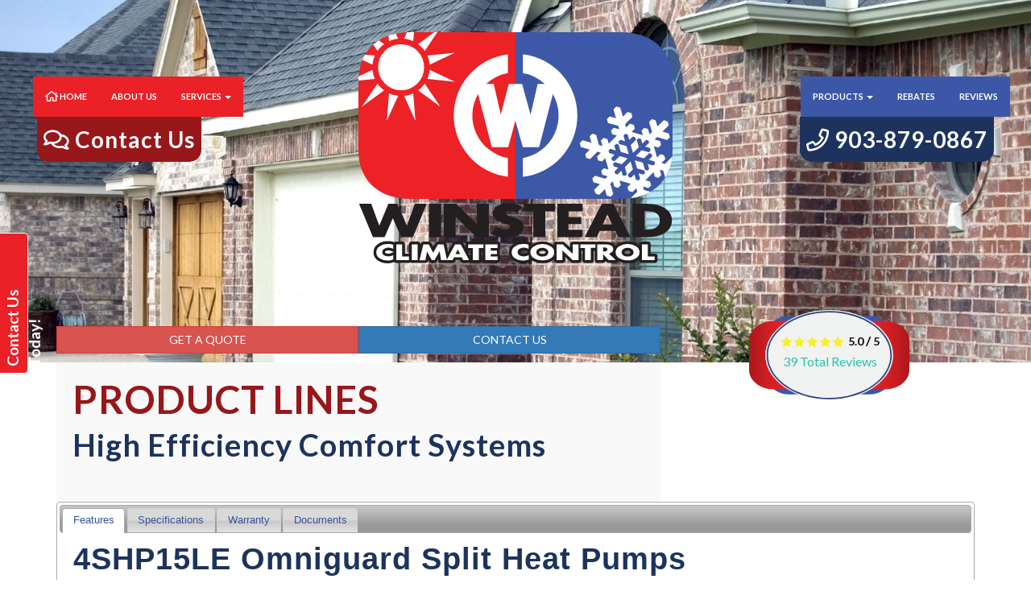

--- FILE ---
content_type: text/html; charset=UTF-8
request_url: https://www.winsteadclimatecontrol.com/products.php?type=product&line_id=1214
body_size: 6723
content:

<!DOCTYPE html>
<html lang="en">

<head>
  <!-- Global site tag (gtag.js) - Google Analytics -->
<script async src="https://www.googletagmanager.com/gtag/js?id=UA-82226552-1"></script>
<script>
  window.dataLayer = window.dataLayer || [];
  function gtag(){dataLayer.push(arguments);}
  gtag('js', new Date());

  gtag('config', 'UA-82226552-1');
</script>
    <meta charset="utf-8">
    <meta name="viewport" content="width=device-width, initial-scale=1.0">
    <meta name="description" content="Winstead is here to make sure that you and your family are comfortable all summer long! Its hard to beat the summer heat! Let us help you!">
    <meta name="author" content="">

    <title>Product Lines - AirEase & Friedrich High-Efficiency | Eureka, TX</title>

    <link rel="apple-touch-icon" sizes="57x57" href="/apple-icon-57x57.png">
    <link rel="apple-touch-icon" sizes="60x60" href="/apple-icon-60x60.png">
    <link rel="apple-touch-icon" sizes="72x72" href="/apple-icon-72x72.png">
    <link rel="apple-touch-icon" sizes="76x76" href="/apple-icon-76x76.png">
    <link rel="apple-touch-icon" sizes="114x114" href="/apple-icon-114x114.png">
    <link rel="apple-touch-icon" sizes="120x120" href="/apple-icon-120x120.png">
    <link rel="apple-touch-icon" sizes="144x144" href="/apple-icon-144x144.png">
    <link rel="apple-touch-icon" sizes="152x152" href="/apple-icon-152x152.png">
    <link rel="apple-touch-icon" sizes="180x180" href="/apple-icon-180x180.png">
    <link rel="icon" type="image/png" sizes="192x192"  href="/android-icon-192x192.png">
    <link rel="icon" type="image/png" sizes="32x32" href="/favicon-32x32.png">
    <link rel="icon" type="image/png" sizes="96x96" href="/favicon-96x96.png">
    <link rel="icon" type="image/png" sizes="16x16" href="/favicon-16x16.png">
    <link rel="manifest" href="/manifest.json">
    <meta name="msapplication-TileColor" content="#ffffff">
    <meta name="msapplication-TileImage" content="/ms-icon-144x144.png">
    <meta name="theme-color" content="#ffffff">

    <!-- Bootstrap Core CSS -->
    <link href="/css/bootstrap.min.css" rel="stylesheet" type="text/css">
    <!-- Custom theme CSS -->
    <link href="/css/style.css" rel="stylesheet">
    
  <script type="application/ld+json">
    {
      "@context" : "https://schema.org",
      "@type" : "WebSite",
      "name" : "Winstead Climate Control",
       "url": "www.winsteadclimatecontrol.com"
    }
  </script>

  

  <script type="application/ld+json">
    {
      "@context": "http://www.schema.org",
      "@type": "HVACBusiness",
      "name": "Winstead Climate Control",
      "logo": "/files//winstead-logo.jpg",
      "image": "/files//winstead-logo.jpg",
      "url": "www.winsteadclimatecontrol.com",
			"priceRange":"$",
      "description": "Product Lines - AirEase & Friedrich High-Efficiency | Eureka, TX",
      "address": {
         "@type": "PostalAddress",
         "streetAddress": "219 E 3rd Avenue",
         "addressLocality": "Corsicana",
         "addressRegion": "TX",
         "postalCode": "75110"
      },
      "geo": {
         "@type": "GeoCoordinates",
         "latitude": "32.1177",
         "longitude": "-96.4857"
      },
      "telephone": " 903-879-0867"
    }
    </script></head>

<body id="page-top" data-spy="scroll" data-target=".navbar-custom">
	<div id="feedback">
		<div>
			<a href="/contact.php">Contact Us Today!</a>
		</div>
	</div>

  <div id="fb-root"></div>
<script>(function(d, s, id) {
  var js, fjs = d.getElementsByTagName(s)[0];
  if (d.getElementById(id)) return;
  js = d.createElement(s); js.id = id;
  js.src = "//connect.facebook.net/en_US/sdk.js#xfbml=1&version=v2.7";
  fjs.parentNode.insertBefore(js, fjs);
}(document, 'script', 'facebook-jssdk'));</script>


<style>
.yamm .nav,.yamm .collapse,.yamm .dropup,.yamm .dropdown {position: static;}
.yamm .container {position: relative;}
.yamm .dropdown-menu {left: auto;}
.yamm .nav.navbar-right .dropdown-menu {left: auto;right: 0;}
.yamm .yamm-content {padding: 20px 30px;}
.yamm .dropdown.yamm-fw .dropdown-menu {left: 0;right: 0;}

.navbar-fixed-top {top:40px;}
.navbar-fixed-top.top-nav-collapse {top:30px;}
</style>

<nav class="navbar yamm navbar-custom navbar-fixed-top" role="navigation">
    <div class="nav-side-pad">
    	<div class="row hidden-md hidden-lg">
    		<div class="navbar-header page-scroll">
    		    <button type="button" class="navbar-toggle" data-toggle="collapse" data-target=".navbar-main-collapse">
    		        <i class="far fa-bars"></i>
    		    </button>
    		    <div>
    		        <a class="navbar-brand" href="/index.php">

    		        </a>
    		    </div>
    		</div>
    	</div>

		<div class="row">
			<div class="col-sm-6 col-md-4 col-lg-4">
				<div class="row">
			        <!-- Collect the nav links, forms, and other content for toggling -->
			        <div class="collapse navbar-collapse navbar-main-collapse">
						  <ul class="nav navbar-nav">
						    <li><a href="/index.php"><i class="far fa-home fa-lg"></i> Home</a></li>

						    <li><a href="/about.php">About Us</a></li>

						    <li class="hidden-lg hidden-md"><a href="/service-repair.php">Services</a></li>

								<li class="dropdown yamm-fw hidden-xs hidden-sm">
									<a href="/service-repair.php">Services <b class="caret"></b></a>
									<ul class="dropdown-menu">
										<li>
											<div class="yamm-content">
												<div class="row">
														<div class="col-sm-3">
                              <a href="/service-repair.php">
                                  <p class="text-center">
                                    <i class="far fa-tools fa-3x"></i>
                                    <br />
                                    <b>Service &#38; Repair</b>
                                  </p>
                              </a>
                            </div>
														<div class="col-sm-3">
                              <a href="/heating.php">
                                  <p class="text-center">
                                    <i class="far fa-fire-alt fa-3x"></i>
                                    <br />
                                    <b>Heating</b>
                                  </p>
                              </a>
                            </div>
														<div class="col-sm-3">
                              <a href="/cooling.php">
                                  <p class="text-center">
                                    <i class="far fa-snowflakes fa-3x"></i>
                                    <br />
                                    <b>Air Conditioning</b>
                                  </p>
                              </a>
                            </div>
                            <div class="col-sm-3">
                              <a href="/indoor-air-quality.php">
                                  <p class="text-center">
                                    <i class="far fa-lungs fa-3x"></i>
                                    <br />
                                    <b>Air Quality</b>
                                  </p>
                              </a>
                            </div>
												</div>
											</div>
										</li>
									</ul>
								</li>
						 </ul>
					</div>

          <div class="row hidden-xs">
  			 		<a href="/contact.php">
  			 			<div class="header_contact-button">
  			 				<i class="far fa-comments "></i> Contact Us
  			 			</div>
  			 		</a>
  			 	</div>
				</div>
			</div>

			<div class="hidden-xs hidden-sm col-md-4 col-lg-4">
				<div class="navbar-header page-scroll">
				    <button type="button" class="navbar-toggle" data-toggle="collapse" data-target=".navbar-main-collapse">
				        <i class="far fa-bars"></i>
				    </button>
				    <div class="hidden-xs">
				        <a class="navbar-brand" href="/index.php">

				        </a>
				    </div>
				</div>
			</div>

			<div class="col-sm-6 col-md-4 col-lg-4">
				<div class="row">
					<!-- Collect the nav links, forms, and other content for toggling -->
					<div class="collapse navbar-collapse navbar-right navbar-main-collapse">
						  <ul class="nav navbar-nav BLUE">
                <li class="hidden-lg hidden-md"><a href="/products.php">Products</a></li>

                <li class="dropdown yamm-fw hidden-xs hidden-sm">
									<a href="/products.php">Products <b class="caret"></b></a>
									<ul class="dropdown-menu" id="right-nav">
										<li>
											<div class="yamm-content">
												<div class="row">
														<ul class="col-sm-3 list-unstyled">
														    <li>
														      <a href="/ac.php">
														          <p class="text-center">
														          	<img width="150px" src="/img/winstead-product-ac.png" alt="AirEase High Efficiency Air Conditioners" />
														          	<br />
														          	<b>Air Conditioners</b>
														          </p>
														      </a>
														    </li>
														</ul>
														<ul class="col-sm-3 list-unstyled">
														  <li>
														    <a href="/heatpump.php">
														        <p class="text-center">
														        	<img width="150px" src="/img/winstead-product-ac.png" alt="AirEase High Efficiency Heat Pumps" />
														        	<br />
														        	<b>Heat Pumps</b>
														        </p>
														    </a>
														  </li>
														</ul>
														<ul class="col-sm-3 list-unstyled">
														    <li>
														      <a href="/minisplit.php">
														          <p class="text-center">
														          	<img width="150px" src="/img/winstead-product-mini_split.png" alt="Friedrich Mini Split Heat Pumps" />
														          	<br />
														          	<b>Mini Splits</b>
														          </p>
														      </a>
														    </li>
														</ul>
                            <ul class="col-sm-3 list-unstyled">
														    <li>
														      <a href="/furnace.php">
														          <p class="text-center">
														          	<img width="150px" src="/img/winstead-product-furnace.png" alt="AirEase High Efficiency Furnaces" />
														          	<br />
														          	<b>Furnaces</b>
														          </p>
														      </a>
														    </li>
														</ul>
												</div>
											</div>
										</li>
									</ul>
								</li>
						    <li><a href="/rebates.php">Rebates</a></li>
						    <li><a href="/reviews.php">Reviews</a></li>

						  </ul>
			        </div>
			 	</div>

			 	<div class="row">
          <div class="visible-xs">
            <a href="/contact.php">
              <div class="header_contact-button-xs">
                <i class="far fa-comments"></i> Contact Us
              </div>
            </a>

            <a href="tel:903-879-0867">
  			 			<div class="phone-number-xs BLUE">
  			 				<i class="far fa-phone"></i> 903-879-0867
  			 			</div>
  			 		</a>
          </div>

          <a href="tel:903-879-0867" class="hidden-xs">
			 			<div class="phone-number BLUE">
			 				<i class="far fa-phone"></i> 903-879-0867
			 			</div>
			 		</a>
			 	</div>
		     </div>
		        <!-- /.navbar-collapse -->

		</div>
		<!-- /.row -->
    </div>
    <!-- /.container -->
</nav>

<link rel="stylesheet" href="//ajax.googleapis.com/ajax/libs/jqueryui/1.10.4/themes/smoothness/jquery-ui.css">

	<!-- Section: intro -->
    <section id="intro" class="intro about">
		<div class="container">
			<div class="row">
				<div class="hidden-xs col-sm-8">
					<div class="btn-group btn-group-justified">
						<a href="contact.php" class="btn btn-danger">Get a Quote</a>
						<a href="contact.php" class="btn btn-primary">Contact Us</a>
					</div>
				</div>
			</div>
		</div>
    </section>
	<!-- /Section: intro -->

	<div class="row visible-xs">
		<div class="dealer-rank-area">
			<div class="sub-review-bg">
				<div class="sub-wide-rating text-center">
					<div  class="hreview-aggregate"><div itemscope itemtype="http://schema.org/AggregateRating"><p><span class="item" itemprop="name"  id="rating_title" >Winstead Climate Control</span><span  class="fn"></span><img src="/images/svg-star.svg" alt="star" width="16" height="16"><img src="/images/svg-star.svg" alt="star" width="16" height="16"><img src="/images/svg-star.svg" alt="star" width="16" height="16"><img src="/images/svg-star.svg" alt="star" width="16" height="16"><img src="/images/svg-star.svg" alt="star" width="16" height="16"><span class="rating"><b><span class="average" itemprop="ratingValue" >5.0</span> / <span class="best">5</span></b></span></p><div><div style="width: 100%;"><a href="/reviews.php?rating=5" class="rating-link" title="100% of reviews are 5 stars"><div class="rating_line"><strong>5 stars</strong> <div class="menu_bar_wrapper"><div class="menu_bar" style="width:100%"></div></div><div class="amount_review">39 </div></div></a><div class="rating_line"><strong>4 stars</strong> <div class="menu_bar_wrapper"><div class="menu_bar" style="width:0%"></div></div><div class="amount_review">0 </div></div><div class="rating_line"><strong>3 stars</strong> <div class="menu_bar_wrapper"><div class="menu_bar" style="width:0%"></div></div><div class="amount_review">0 </div></div><div class="rating_line"><strong>2 stars</strong> <div class="menu_bar_wrapper"><div class="menu_bar" style="width:0%"></div></div><div class="amount_review">0 </div></div><div class="rating_line"><strong>1 stars</strong> <div class="menu_bar_wrapper"><div class="menu_bar" style="width:0%"></div></div><div class="amount_review">0 </div></div></div></div><p><a href="/reviews.php"><span class="votes" itemprop="reviewCount" >39</span> Total Reviews</a><span style="display:none"  itemprop="itemReviewed" itemscope itemtype="http://schema.org/HVACBusiness">
		<span style="display:none"  itemprop="name"    content="Winstead Climate Control" > </span><span style="display:none" itemprop="image">/files//winstead-logo.jpg</span><span style="display:none"  itemprop="telephone">903-879-0867</span><span style="display:none"  itemprop="priceRange">$</span><span style="display:none"  itemprop="address">219 E 3rd Avenue, Corsicana TX

		</span></p></div></div>		<script type="application/ld+json">
		{
		  "@context": "https://schema.org",
		  "@type": "HVACBusiness",
		  "address": {
		    "@type": "PostalAddress",
		    "addressLocality": "Corsicana",
		    "addressRegion": "TX",
		    "postalCode": "75110",
		    "streetAddress": "219 E 3rd Avenue"
		  },
			"priceRange":"$",
			"image":"/files//winstead-logo.jpg",
		  "aggregateRating": {
		    "@type": "AggregateRating",
		    "ratingValue": "5.0",
		    "reviewCount": "39"
		  },
		  "name": "Winstead Climate Control",

		  "telephone": "903-879-0867",
		  "url": "www.winsteadclimatecontrol.com"
		}
		</script>


						</div>
			</div>
		</div>
	</div>

	<!-- Section: about -->
    <section id="about" class="top-sub_page-content-push">
		<div class="container">
        <div class="row">
            <div class="col-xs-12 col-sm-7 col-md-8">
								<div class="visible-xs">
									<div class="btn-group btn-group-justified">
										<a href="contact.php" class="btn btn-danger">Get a Quote</a>
										<a href="contact.php" class="btn btn-primary">Contact Us</a>
									</div>
								</div>
                <div class="team boxed-grey">
                    <div class="inner">
											<h1>Product Lines</h1>
											<h2>High Efficiency Comfort Systems</h2>
                    </div>
                </div>
            </div>

            <div class="col-xs-12 col-sm-5 col-md-4">
            	<div class="hidden-xs">
            	<div class="dealer-rank-area">
            		<div class="sub-review-bg">
            			<div class="sub-wide-rating text-center">
            				<div  class="hreview-aggregate"><div itemscope itemtype="http://schema.org/AggregateRating"><p><span class="item" itemprop="name"  id="rating_title" >Winstead Climate Control</span><span  class="fn"></span><img src="/images/svg-star.svg" alt="star" width="16" height="16"><img src="/images/svg-star.svg" alt="star" width="16" height="16"><img src="/images/svg-star.svg" alt="star" width="16" height="16"><img src="/images/svg-star.svg" alt="star" width="16" height="16"><img src="/images/svg-star.svg" alt="star" width="16" height="16"><span class="rating"><b><span class="average" itemprop="ratingValue" >5.0</span> / <span class="best">5</span></b></span></p><div><div style="width: 100%;"><a href="/reviews.php?rating=5" class="rating-link" title="100% of reviews are 5 stars"><div class="rating_line"><strong>5 stars</strong> <div class="menu_bar_wrapper"><div class="menu_bar" style="width:100%"></div></div><div class="amount_review">39 </div></div></a><div class="rating_line"><strong>4 stars</strong> <div class="menu_bar_wrapper"><div class="menu_bar" style="width:0%"></div></div><div class="amount_review">0 </div></div><div class="rating_line"><strong>3 stars</strong> <div class="menu_bar_wrapper"><div class="menu_bar" style="width:0%"></div></div><div class="amount_review">0 </div></div><div class="rating_line"><strong>2 stars</strong> <div class="menu_bar_wrapper"><div class="menu_bar" style="width:0%"></div></div><div class="amount_review">0 </div></div><div class="rating_line"><strong>1 stars</strong> <div class="menu_bar_wrapper"><div class="menu_bar" style="width:0%"></div></div><div class="amount_review">0 </div></div></div></div><p><a href="/reviews.php"><span class="votes" itemprop="reviewCount" >39</span> Total Reviews</a><span style="display:none"  itemprop="itemReviewed" itemscope itemtype="http://schema.org/HVACBusiness">
		<span style="display:none"  itemprop="name"    content="Winstead Climate Control" > </span><span style="display:none" itemprop="image">/files//winstead-logo.jpg</span><span style="display:none"  itemprop="telephone">903-879-0867</span><span style="display:none"  itemprop="priceRange">$</span><span style="display:none"  itemprop="address">219 E 3rd Avenue, Corsicana TX

		</span></p></div></div>		<script type="application/ld+json">
		{
		  "@context": "https://schema.org",
		  "@type": "HVACBusiness",
		  "address": {
		    "@type": "PostalAddress",
		    "addressLocality": "Corsicana",
		    "addressRegion": "TX",
		    "postalCode": "75110",
		    "streetAddress": "219 E 3rd Avenue"
		  },
			"priceRange":"$",
			"image":"/files//winstead-logo.jpg",
		  "aggregateRating": {
		    "@type": "AggregateRating",
		    "ratingValue": "5.0",
		    "reviewCount": "39"
		  },
		  "name": "Winstead Climate Control",

		  "telephone": "903-879-0867",
		  "url": "www.winsteadclimatecontrol.com"
		}
		</script>


		            			</div>
            		</div>
            	</div>
							</div>
            </div>
        </div>

				<div class="row">
            <div class="col-xs-12 col-sm-12">
								<div id="products">
								<div id="product-container">
								

<div id="tabs"  ><ul><li><a href="#tabs-0">Features</a></li><li><a href="#tabs-1">Specifications</a></li><li><a href="#tabs-2">Warranty</a></li><li><a href="#tabs-3">Documents</a></li></ul><div id="tabs-0" class="tab"><h2 class="model_desc" itemprop="name" >4SHP15LE Omniguard Split Heat Pumps</h2><div id="specs" itemprop="description"><p >Delivering up to 15 SEER the 4SHP15LE is the perfect blend of higher efficiency quality and quieter operation. Thoughtfully designed to improve heat transfer and efficiency these units may qualify for local utility rebates and reduce monthly energy bills while providing a comfortable home environment. In addition Omniguard Total Corrosion Protection Technology offers enhanced corrosion protection lowering overall maintenance costs.</p><ul><li>Up to 15 SEER and 8.5 HSPF</li><li>MHT Technology</li><li>Quietshift Technology</li><li>Compressor Sound Blanket</li><li>Integrated Compressor Protection</li><li>Single Stage Scroll Compressor</li><li>Sealed Contactor with Lugs</li></ul></div><div id = "model_info"><div class="model_pic" ><a href="/files/AirEase_ac_hp2.png" target="_blank" class="lightbox"><img itemprop="image" src="/files/AirEase_ac_hp2.png" style="max-height:300px;max-width:300px;"></a><div class="clear"></div><a href="/files/omnigard.jpg" target="_blank" class="lightbox"><img src="/files/omnigard.jpg" style="max-height:150px;max-width:150px;"></a><a href="/files/aireasepro-logo.jpg" target="_blank" class="lightbox"><img src="/files/aireasepro-logo.jpg" style="max-height:150px;max-width:150px;"></a></div></div><div id="clear" style="clear:both;"></div></div><div id="tabs-1" class="tab"><div class="table"><table style="text-align:center;"><thead><tr><th>MODEL</th><th>Cooling Cap. MBtuH</th><th>SEER</th><th>Heating Cap.MBtuH</th><th>HSPF</th><th>Refrigerant Charge Oz.</th><th>Line Size</th><th>Dimensions HxWxD</th><th>Weight Lbs.</th></tr></thead><tr><td itemprop="model" >4SHP15LE118P-50</td><td>18.0 </td><td>14.0 </td><td>17.4 </td><td>8.2 </td><td>112 </td><td>3/8-3/4 </td><td>43.75x29.25x31.25  </td><td>207 </td></tr><tr><td itemprop="model" >4SHP15LE124P-50</td><td>23.2 </td><td>14.0 </td><td>22.0 </td><td>8.2 </td><td>115 </td><td>3/8-3/4 </td><td>43.75x29.25x31.25  </td><td>208 </td></tr><tr><td itemprop="model" >4SHP15LE130P-50</td><td>29.2 </td><td>14.0 </td><td>26.2 </td><td>8.2 </td><td>115 </td><td>3/8-3/4 </td><td>43.75x29.25x31.25  </td><td>205 </td></tr><tr><td itemprop="model" >4SHP15LE136P-50</td><td>33.2 </td><td>14.0 </td><td>31.0 </td><td>8.2 </td><td>161 </td><td>3/8-7/8 </td><td>43.75x29.25x31.25  </td><td>224 </td></tr><tr><td itemprop="model" >4SHP15LE142P-50</td><td>40.5 </td><td>14.0 </td><td>39.5 </td><td>8.2 </td><td>171 </td><td>3/8-7/8 </td><td>37.75x35.75x37.75  </td><td>290 </td></tr><tr><td itemprop="model" >4SHP15LE148P-50</td><td>47.5 </td><td>14.0 </td><td>46.0 </td><td>8.2 </td><td>171 </td><td>3/8-7/8 </td><td>37.75x35.75x37.75  </td><td>293 </td></tr><tr><td itemprop="model" >4SHP15LE160P-50</td><td>56.5 </td><td>14.0 </td><td>54.0 </td><td>8.2 </td><td>193 </td><td>3/8-7/8 </td><td>43.75x35.75x37.75  </td><td>336 </td></tr></tbody></table></div></div><div id="clear" style="clear:both;"></div><div id="tabs-2" class="tab"><h2>Warranty Information</h2><ul><li>Compressor for 120 months - 10 Years</li></ul><ul><li>All Parts
 for 120 months - 10 Years with prompt online registration</li></ul></div><div id="tabs-3" class="tab"><h3>Available Documents</h3><ul><li><a  href="https://library-mypointnow.s3.amazonaws.com/phpWaYCGB" target="_new">View Document</a> (Specification Sheet, Technical Information)</li></ul></div></div>							 </div>
							 </div>
            </div>
				</div>
			</div>
	</section>
	<!-- /Section: about -->


<footer>
	<div class="container">
		<div class="row">
			<div class="col-xs-12 col-sm-12 col-md-6">
				<div class="widget-contact">
					<h3>Winstead</h3>
					<h4>Climate Control</h4>
					<p class="small belize">Regulated by the Texas Department of Licensing and Regulation<br/>1-800-803-9202, 512-463-6599<br/> www.tdlr.texas.gov | TX TACLA58049C </p>
					<address>
						219 E 3rd Avenue<br/>Corsicana, TX 75110<br>
					  <abbr title="Phone">P:</abbr> (903) 879-0867
					</address>
					<br/>
					<a href="/terms_of_use.php">Terms of Use</a>
				</div>
			</div>

			<div class="col-xs-12 col-sm-12 col-md-6 work_cloud">
				<a href="/dealer-installations/Texas/Wortham/Gas-Furnaces/96"><span itemprop="description">Gas Furnaces</span>
                    in <span itemprop="address" itemscope itemtype="http://schema.org/PostalAddress">
                 <span itemprop="addressLocality">Wortham</span>
                , <span itemprop="addressRegion" >TX</span>
                 </span></a><a href="/dealer-installations/Texas/Chatfield/Air-Handlers/95"><span itemprop="description">Air Handlers</span>
                    in <span itemprop="address" itemscope itemtype="http://schema.org/PostalAddress">
                 <span itemprop="addressLocality">Chatfield</span>
                , <span itemprop="addressRegion" >TX</span>
                 </span></a><a href="/dealer-installations/Texas/Purdon/Air-Conditioning-Service%2C-Repair-and-Installation/43"><span itemprop="description">Air Conditioning Service, Repair and Installation</span>
                    in <span itemprop="address" itemscope itemtype="http://schema.org/PostalAddress">
                 <span itemprop="addressLocality">Purdon</span>
                , <span itemprop="addressRegion" >TX</span>
                 </span></a><a href="/dealer-installations/Texas/Athens/Air-Conditioning-Service%2C-Repair-and-Installation/43"><span itemprop="description">Air Conditioning Service, Repair and Installation</span>
                    in <span itemprop="address" itemscope itemtype="http://schema.org/PostalAddress">
                 <span itemprop="addressLocality">Athens</span>
                , <span itemprop="addressRegion" >TX</span>
                 </span></a><a href="/dealer-installations/Texas/Corsicana/AC-Cooling-and-Air-Conditioning-Systems/97"><span itemprop="description">AC Cooling and Air Conditioning Systems</span>
                    in <span itemprop="address" itemscope itemtype="http://schema.org/PostalAddress">
                 <span itemprop="addressLocality">Corsicana</span>
                , <span itemprop="addressRegion" >TX</span>
                 </span></a><a href="/dealer-installations/Texas/Payne-Springs/Air-Conditioning-Service%2C-Repair-and-Installation/43"><span itemprop="description">Air Conditioning Service, Repair and Installation</span>
                    in <span itemprop="address" itemscope itemtype="http://schema.org/PostalAddress">
                 <span itemprop="addressLocality">Payne Springs</span>
                , <span itemprop="addressRegion" >TX</span>
                 </span></a><a href="/dealer-installations/Texas/Corsicana/Air-Conditioning-Service%2C-Repair-and-Installation/43"><span itemprop="description">Air Conditioning Service, Repair and Installation</span>
                    in <span itemprop="address" itemscope itemtype="http://schema.org/PostalAddress">
                 <span itemprop="addressLocality">Corsicana</span>
                , <span itemprop="addressRegion" >TX</span>
                 </span></a><a href="/dealer-installations/Texas/Corsicana/Commercial-AC-Heatpump-Service/135"><span itemprop="description">Commercial AC - Heatpump Service</span>
                    in <span itemprop="address" itemscope itemtype="http://schema.org/PostalAddress">
                 <span itemprop="addressLocality">Corsicana</span>
                , <span itemprop="addressRegion" >TX</span>
                 </span></a><a href="/dealer-installations/Texas/Buffalo/Air-Conditioning-Service%2C-Repair-and-Installation/43"><span itemprop="description">Air Conditioning Service, Repair and Installation</span>
                    in <span itemprop="address" itemscope itemtype="http://schema.org/PostalAddress">
                 <span itemprop="addressLocality">Buffalo</span>
                , <span itemprop="addressRegion" >TX</span>
                 </span></a><a href="/dealer-installations/Texas/Blooming-Grove/Air-Conditioning-Service%2C-Repair-and-Installation/43"><span itemprop="description">Air Conditioning Service, Repair and Installation</span>
                    in <span itemprop="address" itemscope itemtype="http://schema.org/PostalAddress">
                 <span itemprop="addressLocality">Blooming Grove</span>
                , <span itemprop="addressRegion" >TX</span>
                 </span></a><a href="/dealer-installations/Texas/Streetman/Furnace-Service-and-Repair/41"><span itemprop="description">Furnace Service and Repair</span>
                    in <span itemprop="address" itemscope itemtype="http://schema.org/PostalAddress">
                 <span itemprop="addressLocality">Streetman</span>
                , <span itemprop="addressRegion" >TX</span>
                 </span></a><a href="/dealer-installations/Texas/Kaufman/Gas-Furnaces/96"><span itemprop="description">Gas Furnaces</span>
                    in <span itemprop="address" itemscope itemtype="http://schema.org/PostalAddress">
                 <span itemprop="addressLocality">Kaufman</span>
                , <span itemprop="addressRegion" >TX</span>
                 </span></a><a href="/dealer-installations/Texas/Barry/Air-Conditioning-Service%2C-Repair-and-Installation/43"><span itemprop="description">Air Conditioning Service, Repair and Installation</span>
                    in <span itemprop="address" itemscope itemtype="http://schema.org/PostalAddress">
                 <span itemprop="addressLocality">Barry</span>
                , <span itemprop="addressRegion" >TX</span>
                 </span></a><a href="/dealer-installations/Texas/Dawson/Air-Conditioning-Service%2C-Repair-and-Installation/43"><span itemprop="description">Air Conditioning Service, Repair and Installation</span>
                    in <span itemprop="address" itemscope itemtype="http://schema.org/PostalAddress">
                 <span itemprop="addressLocality">Dawson</span>
                , <span itemprop="addressRegion" >TX</span>
                 </span></a><a href="/dealer-installations/Texas/Corsicana/Heating-Service-and-Repairs/48"><span itemprop="description">Heating Service and Repairs</span>
                    in <span itemprop="address" itemscope itemtype="http://schema.org/PostalAddress">
                 <span itemprop="addressLocality">Corsicana</span>
                , <span itemprop="addressRegion" >TX</span>
                 </span></a><a href="/dealer-installations/Texas/Rice/Efficient-Heat-Pumps-for-Heating-%26-Air-Conditioning-/98"><span itemprop="description">Efficient Heat Pumps for Heating & Air Conditioning </span>
                    in <span itemprop="address" itemscope itemtype="http://schema.org/PostalAddress">
                 <span itemprop="addressLocality">Rice</span>
                , <span itemprop="addressRegion" >TX</span>
                 </span></a><a href="/dealer-installations/Texas/Corsicana/Gas-Furnaces/96"><span itemprop="description">Gas Furnaces</span>
                    in <span itemprop="address" itemscope itemtype="http://schema.org/PostalAddress">
                 <span itemprop="addressLocality">Corsicana</span>
                , <span itemprop="addressRegion" >TX</span>
                 </span></a><a href="/dealer-installations/Texas/Corsciana/Air-Conditioning-Service%2C-Repair-and-Installation/43"><span itemprop="description">Air Conditioning Service, Repair and Installation</span>
                    in <span itemprop="address" itemscope itemtype="http://schema.org/PostalAddress">
                 <span itemprop="addressLocality">Corsciana</span>
                , <span itemprop="addressRegion" >TX</span>
                 </span></a><a href="/dealer-installations/Texas/Bellmead/Air-Conditioning-Maintenance/171"><span itemprop="description">Air Conditioning Maintenance</span>
                    in <span itemprop="address" itemscope itemtype="http://schema.org/PostalAddress">
                 <span itemprop="addressLocality">Bellmead</span>
                , <span itemprop="addressRegion" >TX</span>
                 </span></a><a href="/dealer-installations/Texas/Kerens/Air-Conditioning-Service%2C-Repair-and-Installation/43"><span itemprop="description">Air Conditioning Service, Repair and Installation</span>
                    in <span itemprop="address" itemscope itemtype="http://schema.org/PostalAddress">
                 <span itemprop="addressLocality">Kerens</span>
                , <span itemprop="addressRegion" >TX</span>
                 </span></a><a href="/dealer-installations/Texas/Rice/AC-Cooling-and-Air-Conditioning-Systems/97"><span itemprop="description">AC Cooling and Air Conditioning Systems</span>
                    in <span itemprop="address" itemscope itemtype="http://schema.org/PostalAddress">
                 <span itemprop="addressLocality">Rice</span>
                , <span itemprop="addressRegion" >TX</span>
                 </span></a><a href="/dealer-installations/Texas/Fairfield/AC-Cooling-and-Air-Conditioning-Systems/97"><span itemprop="description">AC Cooling and Air Conditioning Systems</span>
                    in <span itemprop="address" itemscope itemtype="http://schema.org/PostalAddress">
                 <span itemprop="addressLocality">Fairfield</span>
                , <span itemprop="addressRegion" >TX</span>
                 </span></a><a href="/dealer-installations/Texas/Kerens/AC-Cooling-and-Air-Conditioning-Systems/97"><span itemprop="description">AC Cooling and Air Conditioning Systems</span>
                    in <span itemprop="address" itemscope itemtype="http://schema.org/PostalAddress">
                 <span itemprop="addressLocality">Kerens</span>
                , <span itemprop="addressRegion" >TX</span>
                 </span></a><a href="/dealer-installations/Texas/Richland/AC-Cooling-and-Air-Conditioning-Systems/97"><span itemprop="description">AC Cooling and Air Conditioning Systems</span>
                    in <span itemprop="address" itemscope itemtype="http://schema.org/PostalAddress">
                 <span itemprop="addressLocality">Richland</span>
                , <span itemprop="addressRegion" >TX</span>
                 </span></a><a href="/dealer-installations/Texas/Kerens/Air-Conditioning-Maintenance/171"><span itemprop="description">Air Conditioning Maintenance</span>
                    in <span itemprop="address" itemscope itemtype="http://schema.org/PostalAddress">
                 <span itemprop="addressLocality">Kerens</span>
                , <span itemprop="addressRegion" >TX</span>
                 </span></a>			</div>
		</div>
	</div>
	<br/>
	<div class="mpn_footer">
		<div class="container">
			<div class="row">
				<div class="col-md-2">
					<a href="https://www.redbarnmg.com/"><img src="/img/rbmg-logo-black-text.svg" alt="Red Barn Media Group" /></a>
				</div>

				<div class="col-md-4 col-md-offset-4 text-right">
					&copy;Red Barn Media Group 2026				</div>
			</div>
		</div>
	</div>
</footer>
<!-- Fonts -->
<link href="/css/fontawesome.min.css" rel="stylesheet" type="text/css">
<link href="/css/regular.min.css" rel="stylesheet" type="text/css">
<link href="/css/brands.min.css" rel="stylesheet" type="text/css">
<link href="https://fonts.googleapis.com/css?family=Lato:300,400,700|Montserrat:700" rel="stylesheet">
<link href="/css/globals.css" rel="stylesheet" />


        <script>
			// Get the wrapper div, and the contained &lt;a&gt; element
			var feedback_btn = document.getElementById("feedback");
			var feedback_link = feedback_btn.getElementsByTagName("a")[0];

			// Check for browsers that don't support CSS3 transforms or IE's filters
			if(feedback_btn.style.Transform == undefined && feedback_btn.style.WebkitTransform == undefined && feedback_btn.style.MozTransform == undefined && feedback_btn.style.OTransform == undefined && feedback_btn.filters == undefined) {

				// Swap width with height, change padding
				feedback_link.style.width="15px";
				feedback_link.style.height="70px";
				feedback_link.style.padding="16px 8px";

				// Insert vertical SVG text
				feedback_link.innerHTML = "<object type='image/svg+xml' data='feedback_vertical.svg'></object>";
			}

			// OnClick event here
			//feedback_link.onclick = function(e) { e.preventDefault(); alert("Clicked feedback link"); }
		</script>

        <!-- Core JavaScript Files -->
            <script src="/js/jquery.min.js"></script>
            <script src="/js/bootstrap.min.js"></script>
        	<script src="/js/wow.min.js"></script>
            <!-- Custom Theme JavaScript -->
            <script src="/js/custom.js"></script>

        </body>

        </html>

<script src="//ajax.googleapis.com/ajax/libs/jqueryui/1.10.4/jquery-ui.min.js"></script>

<script type="text/javascript">
$(document).ready(function() {

	$("#tabs").tabs({
		ajaxOptions: {
			error: function(xhr, status, index, anchor) {
				$(anchor.hash).html("Couldn't load this tab. We'll try to fix this as soon as possible. If this wouldn't be a demo.");
			}
		}
	});




});
</script>


--- FILE ---
content_type: text/css
request_url: https://www.winsteadclimatecontrol.com/css/style.css
body_size: 5345
content:
body{width:100%;height:100%;font-family:'Lato',sans-serif;font-weight:300;color:#666;background-color:#fff;}
html{width:100%;height:100%;}
.container{padding-left:0px;padding-right:0px;}
.row{margin-left:0px;margin-right:0px;}
h1,
h2,
h3,
h4,
h5,
h6{margin:0 0 30px;font-weight:700;letter-spacing:1px;}
h1, .h1{font-size:48px;color:#97171a;margin-bottom:10px !important;text-transform:uppercase;}
h2, .h2{font-size:38px;color:#1d335e;}
h3, .h3{font-size:32px !important;margin-bottom:10px !important;color:#000;}
h4, .h4{font-size:24px !important;margin-bottom:10px !important;color:#000;}
p{margin:0 0 20px;font-size:16px;line-height:1.6em;}
p.lead{font-weight:600;}
.lead{font-weight:300 !important;}
a{color:#28c3ab;-webkit-transition:all .2s ease-in-out;-moz-transition:all .2s ease-in-out;transition:all .2s ease-in-out;}
a:hover,
a:focus{text-decoration:none;color:#176e61;}
.light{font-weight:400;}
.navbar-fixed-top{top:30px;border-width:0 0 1px;}
.navbar{margin-bottom:0;border-bottom:1px solid rgba(255,255,255,.3);}
.navbar-brand{font-weight:700;}
.navbar-brand{height:40px;padding:5px 15px;font-size:18px;line-height:1em;}
.navbar-brand h1{color:#fff;font-size:20px;line-height:40px;}
.navbar-brand:focus{outline:0;}
.nav.navbar-nav{background-color:#ea2127;margin:10px 0 0 0;}
.nav.navbar-nav.BLUE{background-color:#3c57a7;margin:10px 0 0 0;}
.top-nav-collapse{background:#97171a;background:-moz-linear-gradient(left, #97171a 0%, #ea2127 45%, #ffffff 46%, #ffffff 54%, #3c57a7 55%, #1d335e 100%) !important;background:-webkit-linear-gradient(left, #97171a 0%,#ea2127 45%,#ffffff 46%,#ffffff 54%,#3c57a7 55%,#1d335e 100%) !important;background:linear-gradient(to right, #97171a 0%,#ea2127 45%,#ffffff 46%,#ffffff 54%,#3c57a7 55%,#1d335e 100%) !important;filter:progid:DXImageTransform.Microsoft.gradient(startColorstr='#97171a', endColorstr='#1d335e',GradientType=1) !important;}
.navbar-custom.top-nav-collapse .nav.navbar-nav{background-color:rgba(0,0,0,0);}
.navbar-custom ul.nav li a{font-size:12px;letter-spacing:1px;color:#fff;text-transform:uppercase;font-weight:700;}
.navbar-custom ul.nav ul.dropdown-menu li a{font-size:12px;letter-spacing:1px;color:#da0000;text-transform:uppercase;font-weight:700;}
.navbar-custom.top-nav-collapse ul.nav li a{-webkit-transition:all .2s ease-in-out;-moz-transition:all .2s ease-in-out;transition:all .2s ease-in-out;color:#fff;}
.navbar-custom.navbar-fixed-top a.navbar-brand{-webkit-transition:all .2s ease-in-out;-moz-transition:all .2s ease-in-out;transition:all .2s ease-in-out;background-image:url(../img/winstead-logo.svg);background-repeat:no-repeat;position:absolute;margin-left:auto;margin-right:auto;left:0;right:0;top:-45px;z-index:1000;width:390px;height:287px;}
.navbar-custom.top-nav-collapse a.navbar-brand{-webkit-transition:all .2s ease-in-out;-moz-transition:all .2s ease-in-out;transition:all .2s ease-in-out;background-image:url(../img/winstead-logo.svg);background-repeat:no-repeat;position:absolute;margin-left:auto;margin-right:auto;left:0;right:0;top:-45px;z-index:1000;width:300px;height:221px;}
@media (max-width:1200px){.navbar-custom.navbar-fixed-top a.navbar-brand{-webkit-transition:all .2s ease-in-out;-moz-transition:all .2s ease-in-out;transition:all .2s ease-in-out;background-image:url(../img/winstead-logo.svg);background-repeat:no-repeat;position:absolute;margin-left:auto;margin-right:auto;left:0;right:0;top:-45px;z-index:1000;width:252px;height:185px;}
.navbar-custom.top-nav-collapse a.navbar-brand{-webkit-transition:all .2s ease-in-out;-moz-transition:all .2s ease-in-out;transition:all .2s ease-in-out;background-image:url(../img/winstead-logo.svg);background-repeat:no-repeat;position:absolute;margin-left:auto;margin-right:auto;left:0;right:0;top:-30px;z-index:1000;width:224px;height:165px;}
}
@media (max-width:992px){.navbar-custom.navbar-fixed-top a.navbar-brand{-webkit-transition:all .2s ease-in-out;-moz-transition:all .2s ease-in-out;transition:all .2s ease-in-out;background-image:url(../img/winstead-logo.svg);background-repeat:no-repeat;position:absolute;margin-left:auto;margin-right:auto;left:0;right:0;top:-10px;z-index:1000;width:197px;height:145px;}
.navbar-custom.top-nav-collapse a.navbar-brand{-webkit-transition:all .2s ease-in-out;-moz-transition:all .2s ease-in-out;transition:all .2s ease-in-out;background-image:url(../img/winstead-logo.svg);background-repeat:no-repeat;position:absolute;margin-left:auto;margin-right:auto;left:0;right:0;top:-20px;z-index:1000;width:170px;height:125px;}
}
@media (max-width:865px){.navbar-custom.navbar-fixed-top a.navbar-brand{-webkit-transition:all .2s ease-in-out;-moz-transition:all .2s ease-in-out;transition:all .2s ease-in-out;background-image:url(../img/winstead-logo.svg);background-repeat:no-repeat;position:absolute;margin-left:auto;margin-right:auto;left:0;right:0;top:-18px;z-index:1000;width:175px;height:131px;}
.navbar-custom.top-nav-collapse a.navbar-brand{-webkit-transition:all .2s ease-in-out;-moz-transition:all .2s ease-in-out;transition:all .2s ease-in-out;background-image:url(../img/winstead-logo.svg);background-repeat:no-repeat;position:absolute;margin-left:auto;margin-right:auto;left:0;right:0;top:-11px;z-index:1000;width:175px;height:131px;}
}
@media (max-width:767px){.navbar-custom.navbar-fixed-top a.navbar-brand{-webkit-transition:all .2s ease-in-out;-moz-transition:all .2s ease-in-out;transition:all .2s ease-in-out;background-image:url(../img/winstead-logo.svg);background-repeat:no-repeat;position:absolute;margin-left:auto;margin-right:auto;left:0;right:0;top:10px;z-index:1000;width:116px;height:86px;}
.navbar-fixed-top{top:0px;}
}
.navbar-custom ul.nav ul.dropdown-menu{border-radius:0;}
.navbar-custom ul.nav ul.dropdown-menu li{border-bottom:1px solid #f5f5f5;}
.navbar-custom ul.nav ul.dropdown-menu li:last-child{border-bottom:none;}
.navbar-custom.top-nav-collapse ul.nav ul.dropdown-menu li a{color:#666;}
.navbar-custom .nav li a{-webkit-transition:background .3s ease-in-out;-moz-transition:background .3s ease-in-out;transition:background .3s ease-in-out;}
.navbar-custom .nav li a:hover,
.navbar-custom .nav li a:focus,
.navbar-custom .nav li.active{outline:0;background-color:rgba(65,64,66,.2);}
.navbar-custom .nav li a:hover,
.navbar-custom .nav li a:focus,
.navbar-custom .nav li.active{outline:0;background-color:rgba(65,64,66,.2);}
.navbar-toggle{padding:4px 6px;font-size:14px;color:#fff;}
.navbar-toggle:focus,
.navbar-toggle:active{outline:0;}
#preloader{background:#ffffff;bottom:0;height:100%;left:0;position:fixed;right:0;top:0;width:100%;z-index:999;}
#loaderInner{background:#ffffff url(../img/spinner.gif) center center no-repeat;height:60px;left:50%;margin:-50px 0 0 -50px;position:absolute;top:50%;width:60px;}
@keyframes boxSpin{0%{transform:translate(-10px, 0px);}
25%{transform:translate(10px, 10px);}
50%{transform:translate(10px, -10px);}
75%{transform:translate(-10px, -10px);}
100%{transform:translate(-10px, 10px);}
}
@keyframes shadowSpin{0%{box-shadow:10px -10px #39CCCC, -10px 10px #FFDC00;}
25%{box-shadow:10px 10px #39CCCC, -10px -10px #FFDC00;}
50%{box-shadow:-10px 10px #39CCCC, 10px -10px #FFDC00;}
75%{box-shadow:-10px -10px #39CCCC, 10px 10px #FFDC00;}
100%{box-shadow:10px -10px #39CCCC, -10px 10px #FFDC00;}
}
#load{z-index:9999;background-color:#FF4136;opacity:0.75;width:10px;height:10px;position:absolute;top:50%;margin:-5px auto 0 auto;left:0;right:0;border-radius:0px;border:5px solid #FF4136;box-shadow:10px 0px #39CCCC, 10px 0px #01FF70;animation:shadowSpin 1s ease-in-out infinite;}
hr{margin-bottom:10px;}
.marginbot-0{margin-bottom:0 !important;}
.marginbot-10{margin-bottom:10px !important;}
.marginbot-20{margin-bottom:20px !important;}
.marginbot-30{margin-bottom:30px !important;}
.marginbot-40{margin-bottom:40px !important;}
.marginbot-50{margin-bottom:50px !important;}
.object-hover{opacity:1;}
.object-hover:hover{opacity:1;animation:pulse 1.5s infinite;}
.home-section{padding-top:50px;padding-bottom:50px;display:block;position:relative;z-index:120;}
.section-heading h2{font-size:40px;}
.section-heading i{margin-bottom:20px;}
.bg-white{background:#fff;}
.bg-gray{background:#f8f8f8;}
.bg-dark{background:#575757;}
.text-light{color:#fff;}
.intro{width:100%;position:relative;height:675px !important;background:url(../img/bg1.jpg) no-repeat center;background-size:cover;}
.about{height:450px !important;background:url(../img/sub-page-head.jpg) !important;background-size:cover !important;}
.heating{height:450px !important;background:url(../img/sub-page-heating.jpg) !important;background-size:cover !important;}
.cooling{height:450px !important;background:url(../img/sub-page-cooling.jpg) !important;background-size:cover !important;}
.iaq{height:450px !important;background:url(../img/sub-page-iaq.jpg) !important;background-size:cover !important;}
.water-heating{height:450px !important;background:url(../img/sub-page-water.jpg) !important;background-size:cover !important;}
#intro.intro{padding:20% 0 0 0;}
#intro.intro.about{padding:405px 0 0 0;}
#intro.intro.heating{padding:405px 0 0 0;}
#intro.intro.cooling{padding:405px 0 0 0;}
#intro.intro.iaq{padding:405px 0 0 0;}
#intro.intro.water-heating{padding:405px 0 0 0;}
.intro .slogan{position:absolute;left:0;margin-left:auto;right:0;margin-right:auto;bottom:100px;text-align:center;}
.intro .page-scroll{text-align:center;}
.brand-heading{font-size:40px;}
.intro-text{font-size:18px;}
.intro .slogan h1{color:#ea2127;text-shadow:none;font-size:60px;line-height:60px;font-weight:700;font-family:Montserrat, sans-serif;background-color:rgba(0, 0, 0, 0);text-decoration:none;text-transform:uppercase;border-width:0px;border-color:#000;border-style:none;text-shadow:0px 0 18px #000;}
.intro .slogan h1 small{color:#3c57a7;text-shadow:none;}
@media (max-width:1200px){.intro .slogan{position:absolute;left:0;margin-left:auto;right:0;margin-right:auto;bottom:200px;text-align:center;}
.intro .slogan h1{font-size:40px;line-height:30px;text-shadow:0px 0 8px #000;}
}
@media (max-width:768px){.intro .slogan{position:absolute;left:0;margin-left:auto;right:0;margin-right:auto;bottom:50px;text-align:center;}
.intro .slogan h1{font-size:35px;line-height:25px;text-shadow:0px 0 5px #000;}
}
.boxed-grey{background:#f9f9f9;padding:20px;}
.team h5{margin-bottom:10px;}
.team p.subtitle{margin-bottom:10px;}
.service-icon{margin-bottom:20px;}
form#contact-form .form-group label{text-align:left !important;display:block;text-transform:uppercase;letter-spacing:1px;font-size:12px;}
form#contact-form input,form#contact-form select,form#contact-form textarea{border-radius:0;border:1px solid #eee;-webkit-box-shadow:none;box-shadow:none;}
form#contact-form input:focus,form#contact-form select:focus,form#contact-form textarea:focus{-webkit-box-shadow:0 1px 2px rgba(0, 0, 0, .05);box-shadow:0 1px 2px rgba(0, 0, 0, .05);}
.input-group-addon{background-color:#fefefe;border:1px solid #eee;border-radius:0;}
.widget-contact{text-align:left;}
footer{padding:50px 0 0 0;background:#fff !important;border-top:5px solid #3c57a7 !important;}
footer > h5{color:#fff;}
footer p{color:#fff;}
.mpn_footer{background:#eee;padding:1%;}
#parallax1{background-image:url(../img/parallax/1.jpg);}
#parallax1:after{background-image:url([data-uri]);content:"";position:absolute;bottom:0;left:0;right:0;top:0;opacity:0.7;z-index:-1;}
#parallax2{background-image:url(../img/parallax/2.jpg);}
#parallax2:after{background-image:url([data-uri]);content:"";position:absolute;bottom:0;left:0;right:0;top:0;opacity:0.7;z-index:-1;}
.btn{border-radius:0;text-transform:uppercase;font-weight:400;-webkit-transition:all .3s ease-in-out;-moz-transition:all .3s ease-in-out;transition:all .3s ease-in-out;}
.btn-com_doc{border:2px solid #fff !important;color:#fff !important;background:rgba(83,0,108, .75);}
.btn-com_doc:hover{border:2px solid #da0000;color:#da0000;}
.btn-forest{border:2px solid #00683c;color:#00683c;}
.btn-forest:hover{border:2px solid #fff !important;color:#fff !important;}
.btn-orange{border:2px solid #d35400;color:#d35400;background:#fff;}
.btn-orange:hover{border:2px solid #fff !important;color:#f39c12 !important;}
.btn-pomegranate{border:2px solid #C0392B;color:#C0392B;background:#fff;}
.btn-pomegranate:hover{border:2px solid #C0392B !important;color:#E74C3C !important;background-color:#96281B;}
.btn-pomegranate-translucent{border:2px solid #53006c;color:#53006c;background:rgba(255, 255, 255, .75);}
.btn-pomegranate-translucent:hover{border:2px solid #53006c !important;color:#fff !important;background-color:#53006c;}
.btn-belize{border:2px solid #2980b9;color:#2980b9;background:#fff;}
.btn-belize:hover{border:2px solid #2980b9 !important;color:#3498db !important;background-color:#3A539B;}
.btn-peter-river{border:2px solid #3498db;color:#3498db;background:#fff;}
.btn-peter-river:hover{border:2px solid #3498db !important;color:#22A7F0 !important;background-color:#2574A9;}
.btn-circle{width:70px;height:70px;margin-top:15px;padding:7px 16px;border:2px solid #fff;border-radius:50%;font-size:40px;color:#fff;background:0 0;-webkit-transition:background .3s ease-in-out;-moz-transition:background .3s ease-in-out;transition:background .3s ease-in-out;}
.btn-circle.btn-dark{border:2px solid #666;color:#666;}
.btn-circle:hover,
.btn-circle:focus{outline:0;color:#fff;background:rgba(255,255,255,.1);}
.btn-circle.btn-dark:hover,
.btn-circle.btn-dark:focus{outline:0;color:#999;background:#fff;}
.btn-circle.btn-dark:hover i,
.btn-circle.btn-dark:focus i{color:#999;}
.page-scroll .btn-circle i.animated{-webkit-transition-property:-webkit-transform;-webkit-transition-duration:1s;-moz-transition-property:-moz-transform;-moz-transition-duration:1s;}
.page-scroll .btn-circle:hover i.animated{-webkit-animation-name:pulse;-moz-animation-name:pulse;-webkit-animation-duration:1.5s;-moz-animation-duration:1.5s;-webkit-animation-iteration-count:infinite;-moz-animation-iteration-count:infinite;-webkit-animation-timing-function:linear;-moz-animation-timing-function:linear;}
@-webkit-keyframes pulse{0{-webkit-transform:scale(1);transform:scale(1);}
50%{-webkit-transform:scale(1.2);transform:scale(1.2);}
100%{-webkit-transform:scale(1);transform:scale(1);}
}
@-moz-keyframes pulse{0{-moz-transform:scale(1);transform:scale(1);}
50%{-moz-transform:scale(1.2);transform:scale(1.2);}
100%{-moz-transform:scale(1);transform:scale(1);}
}
#text{color:#fff;background:#ffcc00;}
#map{height:500px;}
.btn-skin:hover,
.btn-skin:focus,
.btn-skin:active,
.btn-skin.active{color:#fff;background-color:#666;border-color:#666;}
.btn-default:hover,
.btn-default:focus{border:1px solid #28c3ab;outline:0;color:#000;background-color:#28c3ab;}
.btn-huge{padding:25px;font-size:26px;}
.banner-social-buttons{margin-top:0;}
.nav-side-pad{padding:0 2% 0 2%;margin-top:25px;background:transparent;}
.blue-bg{background:#fff;padding:2% 0 2% 0;}
.carousel-inner{position:relative;overflow:hidden;width:100%;border-bottom:3px solid #2574A9;}
.slide-text{color:#fff !important;}
.slide-show-text-background{background-color:rgba(255, 255, 255, .8);padding:16% 12% 12% 12%;border-radius:100%;border:1px solid #22A7F0;height:450px;}
.carousel-caption{right:0% !important;left:51%;text-shadow:none !important;background:#2574A9;padding:2% !important;width:49%;height:235px;margin-top:69px;border-right:15px solid #F27935;text-align:left;}
@media (max-width:1260px){.slide-show-text-background{background-color:rgba(255, 255, 255, .8);padding:22% 12% 12% 12%;border-radius:100%;height:450px;}
}
@media (max-width:1080px){.slide-show-text-background{display:none !important;}
.carousel-caption{display:none !important;}
}
.carousel {width:100%;}
.carousel  img{width:100%;}
.carousel .carousel-control{background:none;border:none;top:50%;}
@media (max-width:767px){.block{margin-left:-20px;margin-right:-20px;}
}
.ratings-container{padding:2%;height:350px;width:350px;}
a.rating-link{text-decoration:none;}
.rating_line{margin-bottom:2%;line-height:2em;}
.menu_bar_wrapper{background:#eee;border-bottom:1px solid #999;border-radius:5px;padding:0;margin:0 2%;width:65%;height:2em;float:left;}
.menu_bar{background-color:#2980b9;border-top-left-radius:5px;border-bottom-left-radius:5px;float:left;height:100%;padding:0;margin:0;}
#rating_title{display:block;font-size:1.5em;font-weight:bold;}
.when-empty-stay-open{min-height:250px;}
.white-tiles{background:url(../img/white_tiles.png) !important;min-height:136px;padding:0 2%;}
.border-left{border-left:3px solid #ea2127;}
.border-right{border-right:3px solid #3c57a7;}
.border-left h2{color:#53006c;}
.border-right h2{color:#53006c;}
a .absolute-position-left{position:absolute;top:85px;left:8%;color:#F39C12;font-size:3em;font-weight:700;}
a:hover .absolute-position-left{font-weight:800;-webkit-transition:background .3s ease-in-out;-moz-transition:background .3s ease-in-out;transition:background .3s ease-in-out;}
a .absolute-position-right{position:absolute;top:85px;right:8%;color:#F39C12;font-size:3em;font-weight:700;}
a:hover .absolute-position-right{font-weight:800;-webkit-transition:background .3s ease-in-out;-moz-transition:background .3s ease-in-out;transition:background .3s ease-in-out;}
.dealer_rank-container{background:url(../img/com-doc-rating-bg.jpg) center no-repeat;background-size:cover;}
.home-review-bg{position:absolute;margin-left:auto;left:0;margin-right:auto;right:0;top:-42px;background:url(../img/winstead-wide_rating.svg) no-repeat;width:390px;height:224px;padding:48px 8px 10px;z-index:1000;}
@media (max-width:992px){a .absolute-position-right{top:160px;font-size:2em;font-weight:500!important;}
a .absolute-position-left{top:160px;font-size:2em;font-weight:500!important;}
}
@media (max-width:768px){.intro{height:350px !important;}
}
.dealer-rank-area{position:relative;}
.sub-review-bg{position:absolute;margin-left:auto;left:0;margin-right:auto;right:0;top:-65px;background:url(../img/winstead-wide_rating.svg) no-repeat;width: 200px;height: 112px;padding: 16px 26px 10px;z-index:1000;}
.top-sub_page-content-push{margin-top:0px;}
@media (max-width:767px){.top-sub_page-content-push{margin-top:105px;}
}
@media (max-width:500px){.top-sub_page-content-push{margin-top:105px;}
.home-review-bg{top:-15px;width:290px;height:163px;padding-top:30px;}
}
.box-push{margin-top:50px;}
.wide-rating{padding:1%;font-size:22px;font-weight:400;margin-top:5%;margin-bottom:2%;color:#000;}
.wide-rating .rating_line{display:none !important;}
.wide-rating p{margin-bottom:0 !important;}
.wide-rating  #rating_title{color:#000 !important;margin-bottom:10px;}
.wide-rating  img{width:35px !important;height:35px !important;background:#fff;border:#F7CA18 1px solid;border-radius:100%;padding:1.5%;margin:0 0 0 5px;}
.wide-rating  .rating .average{font-size:22px !important;color:#000 !important;margin-left:5px;}
.wide-rating  .rating .best{font-size:22px !important;color:#000 !important;}
@media (max-width:500px){.wide-rating{padding:1%;font-size:1em;font-weight:400;margin-top:5%;margin-bottom:2%;color:#000;}
.wide-rating .rating_line{display:none !important;}
.wide-rating p{margin-bottom:0 !important;}
.wide-rating  #rating_title{font-size:1em;color:#000 !important;margin-bottom:0px;}
.wide-rating  img{width:20px !important;height:20px !important;background:none;border:none;padding:0;margin:0 0 0 5px;}
.wide-rating  .rating .average{font-size:16px !important;color:#000 !important;margin-left:5px;}
.wide-rating  .rating .best{font-size:16px !important;color:#000 !important;}
#intro.intro.about{padding:310px 0 0 0;}
#intro.intro.heating{padding:310px 0 0 0;}
#intro.intro.cooling{padding:310px 0 0 0;}
#intro.intro.iaq{padding:310px 0 0 0;}
#intro.intro.water-heating{padding:310px 0 0 0;}
}
.sub-wide-rating{padding:1%;font-size:14px;font-weight:400;margin-top:5%;margin-bottom:2%;color:#000;}
.sub-wide-rating .rating_line{display:none !important;}
.sub-wide-rating p{margin-bottom:0 !important;}
.sub-wide-rating  #rating_title{display:none!important;}
.sub-wide-rating  img{width: 15px !important;height: 15px !important;margin: 0 0 0 1px;}
.sub-wide-rating  .rating .average{margin-left:5px;font-size:14px !important;color:#000 !important;}
.sub-wide-rating  .rating .best{font-size:14px !important;color:#000 !important;}
.rebecca-purple{color:#663399;}
.white-wash{color:#fff !important;}
.pomegranate{color:#C0392B;}
.alizarian{color:#E74C3C !important;}
.carrot{color:#e67e22;}
.pumkin{color:#d35400;}
.orange{color:#f39c12;}
.sun-flower{color:#f1c40f;}
.nephritis{color:#27ae60;}
.emerald{color:#2ecc71;}
.forest{color:#00683c;}
.wisabi-pea{color:#aed479;}
.green-sea{color:#16a085;}
.turquoise{color:#1abc9c;}
.belize{color:#2980b9;}
.peter-river{color:#3498db;}
.grey-bg{background:#ececec;color:#808285;padding:2%;}
.yamm-content a:link .img-circle{border:2px solid #00683c;-o-transition:.5s;-ms-transition:.5s;-moz-transition:.5s;-webkit-transition:.5s;transition:.5s;}
.yamm-content a:hover .img-circle{border:2px solid #aed479;}
.work_cloud ul{padding-left:0 !important;}
.work_cloud ul li{display:inline !important;padding-right:1%;}
.work_cloud a:link{color:#1d335e;text-decoration:none;}
.work_cloud a:hover{color:#97171a;text-decoration:underline;}
.kill-margins{margin:0 !important;}
ul.nav li.dropdown:hover > ul.dropdown-menu{display:block;}
.yamm .dropdown.yamm-fw .dropdown-menu{width:300%;z-index:10000;border-bottom:5px solid #000;background:url(../img/white_tiles.png) !important;background-repeat:no-repeat;}
#right-nav{margin-left:auto !important;}
#feedback{height:104px;width:104px;position:fixed;top:50%;z-index:1000;transform:rotate(-90deg);-webkit-transform:rotate(-90deg);-moz-transform:rotate(-90deg);-o-transform:rotate(-90deg);filter:progid:DXImageTransform.Microsoft.BasicImage(rotation=3);}
#feedback a{display:block;background:#ea2127;height:35px;width:175px;padding:2px 8px;color:#fff;font-size:1.35em;font-weight:bold;text-decoration:none;border-bottom-right-radius:5px;border-bottom-left-radius:5px;border:solid 1px #fff;border-top:none;}
#feedback a:hover{background:#1d335e;}
.phone-number{position:absolute;right:5%;font-size:2em;color:#fff;font-weight:800;background:#97171a;padding:2%;border-bottom-left-radius:15px;border-bottom-right-radius:15px;}
.phone-number.BLUE{background:#1d335e!important;}
.header_contact-button{position:absolute;left:5%;font-size:2em;color:#fff;font-weight:800;background:#97171a;padding:2%;border-bottom-left-radius:15px;border-bottom-right-radius:15px;}
@media (max-width:865px){.phone-number{position:absolute;right:0;font-size:1em;color:#fff;font-weight:500;background:#97171a;padding:2%;border-bottom-left-radius:5px;border-bottom-right-radius:5px;z-index:1;}
.header_contact-button{position:absolute;left:0;font-size:1em;color:#fff;font-weight:500;background:#97171a;padding:2%;border-bottom-left-radius:5px;border-bottom-right-radius:5px;z-index:1;}
}
.phone-number-xs{position:absolute;right:0;font-size:1em;color:#fff;font-weight:500;background:#1d335e!important;padding:2%;border-bottom-left-radius:5px;border-bottom-right-radius:5px;}
.header_contact-button-xs{position:absolute;left:0;font-size:1em;color:#fff;font-weight:500;background:#97171a;padding:2%;border-bottom-left-radius:5px;border-bottom-right-radius:5px;}
.navbar-toggle
.error{border:1px solid red !important;text-align:center !important;color:red !important;font-size:1.5em !important;border-radius:5px !important;box-shadow:0px 0px 10px crimson !important;}
.success{border:1px solid green !important;text-align:center !important;color:green !important;font-size:1.5em !important;border-radius:5px !important;box-shadow:0px 0px 10px yellowgreen !important;}
div.REVIEW-PAGE div.col-xs-12.col-sm-12 div div div.rating_line{width:50% !important;}
div.REVIEW-PAGE div.col-xs-12.col-sm-12 div div#reviews_list_header div#map_canvas.mobile_map{width:45% !important;right:0px;height:380px !important;position:absolute !important;top:0px;}
div.REVIEW-PAGE div.col-xs-12.col-sm-12 div.review-graph div#reviews_list_header p.left a.btn.btn-primary{width:50%;}
@media (max-width:992px){.menu_bar_wrapper{width:75%;}
div.REVIEW-PAGE div.col-xs-12.col-sm-12 div div#reviews_list_header div#map_canvas.mobile_map{display:none;}
div.REVIEW-PAGE div.col-xs-12.col-sm-12 div.review-graph div#reviews_list_header p.left a.btn.btn-primary{width:100%;}
}
@media (max-width:1332px){.navbar-custom ul.nav li a{font-size:11px !important;letter-spacing:0px !important;}
}
@media(max-width:1200px){.yamm .dropdown.yamm-fw .dropdown-menu{width:200% !important;z-index:10000;border-bottom:10px solid #00683c;}
}
@media(max-width:870px){.navbar-custom ul.nav li a{font-size:9px !important;}
}
@media(min-width:767px){.navbar{padding:20px 0;border-bottom:0;letter-spacing:1px;background:0 0;-webkit-transition:background .5s ease-in-out,padding .5s ease-in-out;-moz-transition:background .5s ease-in-out,padding .5s ease-in-out;transition:background .5s ease-in-out,padding .5s ease-in-out;}
.top-nav-collapse{padding:0;background-color:#000;}
.navbar-custom.top-nav-collapse{border-bottom:1px solid rgba(255,255,255,.3);}
.intro{height:100%;padding:0;}
.brand-heading{font-size:100px;}
.intro-text{font-size:25px;}
}
@media (max-width:768px){.team.boxed-grey{margin-bottom:30px;}
.boxed-grey{margin-bottom:30px;}
#intro.intro.about{padding:200px 0 0 0;}
.top-nav-collapse{background:#97171a;background:-moz-linear-gradient(left, #97171a 0%, #ea2127 50%, #3c57a7 50%, #1d335e 100%) !important;background:-webkit-linear-gradient(left, #97171a 0%,#ea2127 50%,#3c57a7 55%,#1d335e 100%) !important;background:linear-gradient(to right, #97171a 0%,#ea2127 50%,#3c57a7 50%,#1d335e 100%) !important;filter:progid:DXImageTransform.Microsoft.gradient(startColorstr='#97171a', endColorstr='#1d335e',GradientType=1) !important;}
}
@media (max-width:768px){#intro.intro{padding:35% 0 0 0;}
}
@media (max-width:480px){.navbar.navbar-custom.navbar-fixed-top{margin-bottom:30px;}
.tp-banner-container{padding-top:40px;}
.page-scroll a.btn-circle{width:40px;height:40px;margin-top:10px;padding:7px 0;border:2px solid #fff;border-radius:50%;font-size:20px;}
.product-section{background:url(../img/nc-house-bg.jpg) no-repeat center;background-size:cover;}
}
@media (min-width:768px) and (max-width:865px){.navbar-collapse.collapse{display:none !important;}
.navbar-collapse.collapse.in{display:block !important;}
.navbar-header .collapse, .navbar-toggle{display:block !important;}
.navbar-header{float:none;}
.nav-side-pad{padding:0 2% 0 2%;margin-top:25px;}
}
.modal-dialog{width:600px;}
.thumbnail{margin-bottom:6px;}


--- FILE ---
content_type: text/css
request_url: https://www.winsteadclimatecontrol.com/css/globals.css
body_size: 1189
content:
#rebate-tab{background:none repeat scroll 0 0 #FFFFFF;border:1px solid #CCCCCC;border-radius:7px 7px 7px 7px;box-shadow:0 0 8px rgba(0, 0, 0, 0.1);display:block;float:left;margin:10px 2%;width:94%;padding:5px;}
#rebate-tab h3{width:70%;}
#rebate-tab .block-link{color:black !important;text-decoration:none;}
#rebate-tab img{max-width:150px;max-height:100px;}
#rebate-text{text-align:left;font-family:Arial,Helvetica,sans-serif;font-size:12px;}
#rebate-text .more-link{padding-right:200px;text-align:left;}
#product-container{}
#product-container .manufacturer{border:1px solid #ccc;display:block;float:left;margin:10px 2%;width:94%;background:#fff;-moz-border-radius:7px;border-radius:7px;-webkit-border-radius:7px;box-shadow:rgba(0,0,0, 0.1) 0px 0px 8px;-moz-box-shadow:rgba(0,0,0, 0.1) 0px 0px 8px;-webkit-box-shadow:rgba(0,0,0, 0.1) 0px 0px 8px;}
#product-container .manufacturer img{max-width:200px;max-height:200px;}
#product-container .manufacturer:hover{box-shadow:rgba(0,0,0, 0.2) 0px 0px 12px;-moz-box-shadow:rgba(0,0,0, 0.2) 0px 0px 12px;-webkit-box-shadow:rgba(0,0,0, 0.2) 0px 0px 12px;border:1px solid #aaa;}
#product-container .manufacturer a{display:block;padding:2%;text-decoration:none;}
#product-container .manufacturer a:hover{}
#product-container .manufacturer .manu_logo,
#product-container .manufacturer .thumb{float:right;}
#product-container .manufacturer .thumb img{max-height:110px;}
#products a:link{color:#000 !important;text-decoration:none;}
#products a:visited{color:#000 !important;text-decoration:none;}
#products a:hover{color:#000 !important;text-decoration:none;}
#products a:active{color:#000 !important;text-decoration:none;}
#tabs{font-size:.9em;}
#tabs h1{font-size:24px;}
#specs{float:left;margin-right:10px;width:45%;}
.table{overflow:auto;}
#model_info{float:left;width:50%;}
#specs .ul_heading{display:block;font-weight:bold;font-size:1.5em;margin:0 0 15px 0;}
#model_info .caption{display:block;margin-top:10px;text-align:center;}
#model_info div.model_pic a.lightbox img{margin:2px;}
#model_info div.model_pic a.lightbox img:hover{border-color:#999;}
#model_info div.model_pic p{text-align:center;font-weight:bold;}
#table{overflow:auto;}
@media only screen and (min-width:768px) and (max-width:991px){#model_info div.model_pic img{max-width:100px;}
}
@media only screen and (max-width:767px){#model_info div.model_pic img{max-width:100px;}
}
#jquery-overlay{position:absolute;top:0;left:0;z-index:90;width:100%;height:500px;}
#jquery-lightbox{position:absolute;top:0;left:0;width:100%;z-index:100;text-align:center;line-height:0;}
#jquery-lightbox a img{border:none;}
#lightbox-container-image-box{position:relative;background-color:#fff;width:250px;height:250px;margin:0 auto;}
#lightbox-container-image{padding:10px;}
#lightbox-loading{position:absolute;top:40%;left:0%;height:25%;width:100%;text-align:center;line-height:0;}
#lightbox-nav{position:absolute;top:0;left:0;height:100%;width:100%;z-index:10;}
#lightbox-container-image-box > #lightbox-nav{left:0;}
#lightbox-nav a{outline:none;}
#lightbox-nav-btnPrev, #lightbox-nav-btnNext{width:49%;height:100%;zoom:1;display:block;}
#lightbox-nav-btnPrev{left:0;float:left;}
#lightbox-nav-btnNext{right:0;float:right;}
#lightbox-container-image-data-box{font:10px Verdana, Helvetica, sans-serif;background-color:#fff;margin:0 auto;line-height:1.4em;overflow:auto;width:100%;padding:0 10px 0;}
#lightbox-container-image-data{padding:0 10px;color:#666;}
#lightbox-container-image-data #lightbox-image-details{width:70%;float:left;text-align:left;}
#lightbox-image-details-caption{font-weight:bold;}
#lightbox-image-details-currentNumber{display:block;clear:left;padding-bottom:1.0em;}
#lightbox-secNav-btnClose{width:66px;float:right;padding-bottom:0.7em;}
#product-container a:active{color:#3a539b !important;text-decoration:none;}
#product-container a:link{color:#3a539b !important;text-decoration:none;}
#product-container a:hover{color:#3a539b !important;text-decoration:none;}
#product-container a:visited{color:#3a539b !important;text-decoration:none;}
.rating-link:active{color:#3a539b !important;text-decoration:none;}
.rating-link:link{color:#3a539b !important;text-decoration:none;}
.rating-link:hover{color:#3a539b !important;text-decoration:none;}
.rating-link:visited{color:#3a539b !important;text-decoration:none;}
#tabs a{color:#3a539b !important;text-decoration:none;}
.amount_review{display:inline;}

--- FILE ---
content_type: image/svg+xml
request_url: https://www.winsteadclimatecontrol.com/img/winstead-logo.svg
body_size: 6397
content:
<svg id="Layer_1" data-name="Layer 1" xmlns="http://www.w3.org/2000/svg" viewBox="0 0 333.1 245.16"><defs><style>.cls-1{fill:#231f20;}.cls-2{fill:#fff;}.cls-3{font-size:3.44px;fill:#010101;font-family:Myriad Pro;letter-spacing:9px;}.cls-4{fill:#ec2227;}.cls-5{fill:#3d58a7;}</style></defs><title>winstead-logo</title><path class="cls-1" d="M318,238.58H313.7v-9.86a3,3,0,0,0-3-3h-6.3a3,3,0,0,0-3,3v0.91a13.73,13.73,0,0,0-1.28-1,18.11,18.11,0,0,0-10.86-3.15,18.7,18.7,0,0,0-11,3.1,13.14,13.14,0,0,0-2.24,2,7.23,7.23,0,0,0-.38-0.67,7.52,7.52,0,0,0-3.85-3.09,13.77,13.77,0,0,0-3.67-.87c-1-.08-2.3-0.12-4.11-0.12h-7a2.95,2.95,0,0,1-1.87,0H239.15a2.95,2.95,0,0,1-1.8,0h-6.2a3,3,0,0,0-3,3v3.23l-5.71-5.39a3,3,0,0,0-2-.81H214a3,3,0,0,0-3,3v0.91a14,14,0,0,0-1.28-1,18.1,18.1,0,0,0-10.85-3.15,18.69,18.69,0,0,0-11,3.1c-0.26.18-.51,0.37-0.76,0.57h0a3,3,0,0,0-1.83-2.73,13.32,13.32,0,0,0-3.21-.87,26.61,26.61,0,0,0-3.62-.21A17,17,0,0,0,168,228.46a10.55,10.55,0,0,0-4.56,8.67,10.26,10.26,0,0,0,4.47,8.53,19.08,19.08,0,0,0,14.67,2.67,27.2,27.2,0,0,0,2.87-.88,3,3,0,0,0,1.9-2.25c0.21,0.16.43,0.33,0.66,0.48a18.85,18.85,0,0,0,10.94,3c4.44,0,8.12-1,10.94-3a13,13,0,0,0,1.19-1v0.7a3,3,0,0,0,3,3h6.1a3,3,0,0,0,3-3V242l5.8,5.52a2.94,2.94,0,0,0,2,.81h6.43a3,3,0,0,0,3-3v-9.93h0.81v9.93a3,3,0,0,0,3,3h6.27a3,3,0,0,0,3-3v-9.93h0.91v9.93a3,3,0,0,0,3,3h6a3,3,0,0,0,2.77-1.92l0.9,1a3,3,0,0,0,2.17.95h7.61a2.94,2.94,0,0,0,2.75-1.86l0-.12a19.66,19.66,0,0,0,9.91,2.33c4.44,0,8.12-1,10.94-3a13,13,0,0,0,1.19-1v0.7a3,3,0,0,0,3,3H318a3,3,0,0,0,3-3v-3.83A3,3,0,0,0,318,238.58ZM285.84,237a1.08,1.08,0,0,1,.58-0.88,4.49,4.49,0,0,1,2.87-.81,4.28,4.28,0,0,1,2.78.85,1.13,1.13,0,0,1,.63.89,1.1,1.1,0,0,1-.55,1,4.76,4.76,0,0,1-2.86.69,4.86,4.86,0,0,1-2.9-.7A1.11,1.11,0,0,1,285.84,237Zm-90.43,0a1.08,1.08,0,0,1,.58-0.88,4.49,4.49,0,0,1,2.86-.81,4.28,4.28,0,0,1,2.78.85,1.13,1.13,0,0,1,.63.89,1.1,1.1,0,0,1-.55,1,4.77,4.77,0,0,1-2.86.69,4.86,4.86,0,0,1-2.9-.7A1.11,1.11,0,0,1,195.42,237Zm-12.24.38-0.12.06a10.72,10.72,0,0,1-1.94.75,7,7,0,0,1-1.95.3,5.48,5.48,0,0,1-3.08-.69,0.8,0.8,0,0,1-.49-0.75,1.32,1.32,0,0,1,.62-1.18,4.82,4.82,0,0,1,3-.74,8.2,8.2,0,0,1,2.11.28,4.94,4.94,0,0,1,1.31.49,2.85,2.85,0,0,0,.61.31c0,0.28,0,.57,0,0.85C183.17,237.16,183.17,237.27,183.18,237.38Z" transform="translate(-3.84 -3.63)"/><path class="cls-1" d="M151.41,225.76H138.35a2.92,2.92,0,0,0-.93.15,2.92,2.92,0,0,0-.93-0.15H120.34a3,3,0,0,0-3,3V232l-2.47-4.63a3,3,0,0,0-2.61-1.56h-6a3,3,0,0,0-2.6,1.56l-4.87,9.08L97,228.08a2.94,2.94,0,0,0-2.89-2.32H88.06a3,3,0,0,0-2.58,1.51l-2.28,4.08-2.15-4a3,3,0,0,0-2.61-1.57H72.67A3,3,0,0,0,69.8,228l-0.18.72v0a3,3,0,0,0-3-3h-6.3a3,3,0,0,0-3,3v9.86H53.15v-9.86a3,3,0,0,0-3-3h-6.3a2.94,2.94,0,0,0-1.9.69l-0.19-.09a13.33,13.33,0,0,0-3.21-.87,26.63,26.63,0,0,0-3.63-.21,17,17,0,0,0-10.53,3.18,10.54,10.54,0,0,0-4.56,8.67,10.26,10.26,0,0,0,4.47,8.53,17.53,17.53,0,0,0,10.72,3.13,17.55,17.55,0,0,0,3.94-.46,27.49,27.49,0,0,0,2.81-.86,3,3,0,0,0,2.07.84H57.41a2.94,2.94,0,0,0,1.48-.4,2.93,2.93,0,0,0,1.48.4h6.3a3,3,0,0,0,.81-0.11,2.92,2.92,0,0,0,1.09.21h6.3A3,3,0,0,0,77.77,246l0.2-1.08,1,1.87a3,3,0,0,0,2.59,1.53h2.92a3,3,0,0,0,2.56-1.48l1.25-2.17,0.19,1.24a2.94,2.94,0,0,0,2.92,2.51h6.4a2.93,2.93,0,0,0,.74-0.1h5.13a3,3,0,0,0,2.66-1.67l0.67-1.39h4.47l0.7,1.42a2.94,2.94,0,0,0,2.65,1.65h6.33a2.94,2.94,0,0,0,2-.82,2.94,2.94,0,0,0,2,.82h6.27a3,3,0,0,0,3-3v-9.93h0.91v9.93a3,3,0,0,0,3,3h13.06a3,3,0,0,0,3-3v-3.73a2.93,2.93,0,0,0-.73-2,2.93,2.93,0,0,0,.11-0.81V235.3a3,3,0,0,0-.13-0.87,3,3,0,0,0,.75-2v-3.76A3,3,0,0,0,151.41,225.76ZM35.63,238.48a5.48,5.48,0,0,1-3.08-.69,0.8,0.8,0,0,1-.49-0.75,1.32,1.32,0,0,1,.62-1.18,4.82,4.82,0,0,1,3-.74,8.2,8.2,0,0,1,2.11.28,4.77,4.77,0,0,1,1.31.49,3,3,0,0,0,1.89.48v0.74a3.21,3.21,0,0,0-1.43.33,10.74,10.74,0,0,1-1.94.75A7,7,0,0,1,35.63,238.48Zm84.72-3.05h2v5.74l-3.22-6A2.9,2.9,0,0,0,120.34,235.43Z" transform="translate(-3.84 -3.63)"/><path class="cls-2" d="M40.87,244.67a24.33,24.33,0,0,1-2.56.78,14.36,14.36,0,0,1-3.25.38,14.61,14.61,0,0,1-9-2.54,7.41,7.41,0,0,1-3.28-6.16,7.7,7.7,0,0,1,3.4-6.31A14.06,14.06,0,0,1,35,228.24a24,24,0,0,1,3.22.18,10.26,10.26,0,0,1,2.49.68v4.33a7.59,7.59,0,0,0-2.18-.88,11.11,11.11,0,0,0-2.87-.38,7.57,7.57,0,0,0-4.77,1.37A4.25,4.25,0,0,0,29.1,237a3.72,3.72,0,0,0,1.76,3.17,8.21,8.21,0,0,0,4.77,1.22A9.88,9.88,0,0,0,38.4,241a13.63,13.63,0,0,0,2.48-1v4.61Zm16.54,0.69H43.89V228.71h6.3v12.82h7.22v3.83Zm9.25,0h-6.3V228.71h6.3v16.65Zm31.17,0.1h-6.4L90,236l-0.07,0-5.41,9.39H81.59l-5-9.13-1.71,9.23h-6.3l4.1-16.74h5.77l4.69,8.8,4.92-8.8h6.07Zm23.36-.1h-6.33l-1.51-3.07h-8.17l-1.48,3.07h-6.3l8.92-16.65h6Zm-9.45-6.3L109.22,234l-2.46,5.07h5Zm24.74-6.59h-5v12.89h-6.27V232.47h-4.92v-3.76h16.14v3.76Zm14.93,12.89H138.35V228.71h13.06v3.76h-7.28v2.83h6.66v3.57h-6.66v2.76h7.28v3.73Z" transform="translate(-3.84 -3.63)"/><path class="cls-2" d="M184.42,244.67a24.33,24.33,0,0,1-2.56.78,14.36,14.36,0,0,1-3.25.38,14.61,14.61,0,0,1-9-2.54,7.41,7.41,0,0,1-3.28-6.16,7.7,7.7,0,0,1,3.4-6.31,14.06,14.06,0,0,1,8.74-2.58,24,24,0,0,1,3.22.18,10.26,10.26,0,0,1,2.49.68v4.33a7.59,7.59,0,0,0-2.18-.88,11.11,11.11,0,0,0-2.87-.38,7.57,7.57,0,0,0-4.77,1.37,4.25,4.25,0,0,0-1.76,3.51,3.72,3.72,0,0,0,1.76,3.17,8.21,8.21,0,0,0,4.77,1.22,9.88,9.88,0,0,0,2.77-.42,13.63,13.63,0,0,0,2.48-1v4.61ZM211.49,237a7.3,7.3,0,0,1-3.35,6.17q-3.48,2.49-9.22,2.49a15.91,15.91,0,0,1-9.25-2.46,7.14,7.14,0,0,1,0-12.31,15.75,15.75,0,0,1,9.29-2.56A15.17,15.17,0,0,1,208,231,7.33,7.33,0,0,1,211.49,237Zm-6.27,0a4,4,0,0,0-1.77-3.23,7.2,7.2,0,0,0-4.59-1.47,7.36,7.36,0,0,0-4.69,1.45,4,4,0,0,0,0,6.58,7.62,7.62,0,0,0,4.68,1.29,7.44,7.44,0,0,0,4.68-1.32A4,4,0,0,0,205.22,237Zm32.12,8.31h-6.43l-10.79-10.27v10.27H214V228.71h6.43l10.7,10.08V228.71h6.2v16.65Zm17.95-12.89h-5v12.89h-6.27V232.47h-4.92v-3.76h16.14v3.76Zm21.36,12.89H269l-5.77-6.23-0.07,6.23h-6V228.71h7q2.56,0,3.87.11a10.78,10.78,0,0,1,2.87.69,4.64,4.64,0,0,1,3.1,4.43,3.67,3.67,0,0,1-1.16,2.76,8.45,8.45,0,0,1-3.33,1.81ZM267.89,234a1.61,1.61,0,0,0-1-1.53,5.53,5.53,0,0,0-2.46-.49H263.2v4.16h1.38a4.52,4.52,0,0,0,2.26-.52A1.8,1.8,0,0,0,267.89,234Zm34,3a7.3,7.3,0,0,1-3.35,6.17q-3.48,2.49-9.22,2.49a15.91,15.91,0,0,1-9.25-2.46,7.14,7.14,0,0,1,0-12.31,15.75,15.75,0,0,1,9.29-2.56,15.17,15.17,0,0,1,9.12,2.59A7.33,7.33,0,0,1,301.92,237Zm-6.27,0a4,4,0,0,0-1.77-3.23,7.2,7.2,0,0,0-4.59-1.47,7.36,7.36,0,0,0-4.69,1.45,4,4,0,0,0,0,6.58,7.62,7.62,0,0,0,4.68,1.29,7.44,7.44,0,0,0,4.68-1.32A4,4,0,0,0,295.65,237ZM318,245.36H304.44V228.71h6.3v12.82H318v3.83Z" transform="translate(-3.84 -3.63)"/><path class="cls-1" d="M76.31,185.66L61.58,221H49.27l-9-20-8.67,20H19.21L4.49,185.66H17.4l8.54,23.16,9.68-23.16H45l10.22,23,8.47-23H76.31Z" transform="translate(-3.84 -3.63)"/><path class="cls-1" d="M91.57,221H78.66V185.66H91.57V221Z" transform="translate(-3.84 -3.63)"/><path class="cls-1" d="M142.17,221H129l-22.12-21.8V221H94.35V185.66h13.18l21.92,21.4v-21.4h12.71V221Z" transform="translate(-3.84 -3.63)"/><path class="cls-1" d="M179,209.6a10.46,10.46,0,0,1-4.17,8.46q-4.51,3.68-12.24,3.68a43.69,43.69,0,0,1-9.82-1,38.9,38.9,0,0,1-8.61-3.23l5.51-7.72A42.39,42.39,0,0,0,154.4,212a16.07,16.07,0,0,0,5.58,1.16,6.14,6.14,0,0,0,3.19-.78,2.43,2.43,0,0,0,1.31-2.19,2.24,2.24,0,0,0-1.28-2q-0.27-.15-5-1.76l-5.72-2a10.06,10.06,0,0,1-4-2.82,8.42,8.42,0,0,1-2.29-5.74q0-4.23,4.24-7.51A17.84,17.84,0,0,1,161.6,185a40.34,40.34,0,0,1,8.3.71,31.63,31.63,0,0,1,7.5,2.88l-5,6.86a13.33,13.33,0,0,0-4.14-1.78,17.59,17.59,0,0,0-4.61-.79,3.75,3.75,0,0,0-2.52.83,2.44,2.44,0,0,0-1,1.89,2.18,2.18,0,0,0,1.08,1.81,9.55,9.55,0,0,0,2.29,1.06l5.72,1.81a18.87,18.87,0,0,1,7.6,4.08A7.22,7.22,0,0,1,179,209.6Z" transform="translate(-3.84 -3.63)"/><path class="cls-1" d="M212.23,193.63H202.08V221H189.24V193.63H179.15v-8h33.09v8Z" transform="translate(-3.84 -3.63)"/><path class="cls-1" d="M241.55,221H214.79V185.66h26.76v8H226.63v6h13.65v7.57H226.63v5.85h14.93V221Z" transform="translate(-3.84 -3.63)"/><path class="cls-1" d="M292.39,221h-13l-3.09-6.51H259.58l-3,6.51H243.64l18.29-35.32h12.24ZM273,207.61l-5.18-10.75-5,10.75H273Z" transform="translate(-3.84 -3.63)"/><path class="cls-1" d="M336.3,203.17q0,8.58-7.53,13.37-7,4.44-18.43,4.44H294.48V185.66h15.4q11.7,0,18.9,4.59Q336.3,195,336.3,203.17Zm-12.91,0q0-5-3.46-7.34t-10.79-2.3h-1.75v19.53h2q6.66,0,10.32-2.45A8.34,8.34,0,0,0,323.39,203.17Z" transform="translate(-3.84 -3.63)"/><text class="cls-3" transform="translate(111.21 74.68)">	</text><path class="cls-4" d="M170.4,3.63H59.23C21.41,3.63,3.84,26.87,3.84,55.28v73.46c0,28.41,17.56,51.65,55.38,51.65H170.4V3.63Z" transform="translate(-3.84 -3.63)"/><path class="cls-5" d="M170.4,3.63H281.56c37.82,0,55.38,23.24,55.38,51.65v73.46c0,28.41-17.56,51.65-55.38,51.65H170.4V3.63Z" transform="translate(-3.84 -3.63)"/><path class="cls-2" d="M178.21,27.07V46.95a45.6,45.6,0,0,1,23.25,11.51h-7.6L186.39,91.1l-9-32.65H163.23l-8.47,32.6-7.47-32.6h-8a45.6,45.6,0,0,1,23-11.47V27.1a65.41,65.41,0,0,0,0,129.83V137a45.75,45.75,0,0,1-31.6-67.79l14.59,56.33h17.4l7.58-28.19,7.88,28.19h17.3l14.59-56.33a45.75,45.75,0,0,1-31.85,67.84V157A65.41,65.41,0,0,0,178.21,27.07Z" transform="translate(-3.84 -3.63)"/><path class="cls-2" d="M336.38,135.67c-0.83.82-1.59,1.75-2.44,2.57s-1.69,1.69-2.54,2.54l-2.57,2.57a19.8,19.8,0,0,1-3.63-1.07l3.85-3.85a1.57,1.57,0,0,0-.11-1.1c-0.28-1.06-.61-2.1-0.92-3.16-1.32-.38-2.64-0.79-4-1.1l-3.48,3.48c-0.62-2-1.2-4-1.77-6s-1.15-4-1.74-6l4.9,1.46,2.84-2.84c-0.3-1.35-.74-2.69-1.12-4.07l-5.72-1.72,2.59-2.59c1.77,0.54,3.56,1.13,5.36,1.64s3.54,1.11,5.35,1.55l2.89-2.89c-0.38-1.35-.73-2.71-1.16-4-2.24-.67-4.49-1.4-6.68-2.05a0.44,0.44,0,0,1,.3-0.3c1.54-1.55,3.08-3.1,4.63-4.63,0.58-.57,1.19-1.12,1.76-1.76-0.16-.58-1.21-4-1.26-4.07s-3.49-1.1-4.07-1.26c-0.64.58-1.19,1.18-1.76,1.76-1.53,1.56-3.08,3.09-4.63,4.63a0.44,0.44,0,0,1-.3.3c-0.66-2.19-1.38-4.45-2.05-6.68-1.3-.42-2.66-0.78-4-1.16L312,98.7c0.45,1.81,1,3.57,1.55,5.35s1.1,3.6,1.64,5.36L312.62,112l-1.72-5.72c-1.38-.37-2.72-0.81-4.07-1.12L304,108l1.46,4.9-6-1.74c-2-.57-4-1.15-6-1.77l3.48-3.48c-0.31-1.35-.72-2.67-1.1-4-1.05-.31-2.1-0.64-3.16-0.92a1.57,1.57,0,0,0-1.1-.11l-3.85,3.85a19.8,19.8,0,0,1-1.07-3.63l2.57-2.57c0.85-.85,1.71-1.68,2.54-2.54s1.75-1.61,2.57-2.44c-0.33-1.4-.77-2.73-1.13-4.09-1.38-.39-2.74-0.83-4.11-1.13l-0.37.37L285,92.38a3.54,3.54,0,0,1-.71.62,0.26,0.26,0,0,1-.08-0.07l-2.73-9.33-4.15-1.19-3,3a1.51,1.51,0,0,0,0,.39c0.22,0.73.43,1.47,0.64,2.2l0.75,2.53,1.06,3.63c0.06,0.22.11,0.43,0.17,0.7L270.36,93a33.38,33.38,0,0,0-3,2.81c0.27,1.39.78,2.74,1.12,4.14l1.52,0.42a6.28,6.28,0,0,0,.77.22,20.51,20.51,0,0,1,2.12.52c0.63,0.16,1.26.36,1.89,0.54s1.06,0.36,1.62.46c0.38,0.07.75,0.24,1.13,0.34,0.61,0.16,1.21.35,1.82,0.53,0.33,1.2.79,2.36,1,3.6-1.94-.52-3.82-1.09-5.74-1.56l-2.88,2.88c0.34,1.35.83,2.67,1.14,4,0.9,0.18,4.6,1.22,4.88,1.37-0.37.48-8.21,8.29-8.53,8.5l-1.41-4.87c-1.36-.39-2.67-0.83-4-1.12L261,118.64c0.46,1.9,1.15,3.75,1.61,5.69-1.27-.3-2.48-0.71-3.68-1l-3-10.84L252,111.32a8,8,0,0,0-1.57,1.36L249,114.15c0.6,2.25,1.32,4.47,1.9,6.78l-9.43-2.71-0.37.37-2.24,2.22c-0.08.08-.14,0.24-0.31,0.18l-0.14.14a11.61,11.61,0,0,1,.41,1.37c0.29,1,.56,1.91.84,2.87,1.59,0.47,3.15,1,4.73,1.39,0.9,0.25,4.22,1.17,4.65,1.37-0.65.73-1.28,1.48-2,2.16-0.92.89-1.81,1.8-2.72,2.71l1.15,4a38.8,38.8,0,0,0,4,1.18,0.91,0.91,0,0,0,.33-0.28c1.77-1.77,3.56-3.53,5.3-5.34,0.57-.59,1.11-1.21,1.68-1.79l0.37-.37,3.77,1.09a14.37,14.37,0,0,0-1,1.06c-0.36.33-.69,0.68-1,1l-1,1-1,1a0.76,0.76,0,0,0,.09.5c0.14,0.54.26,1.09,0.44,1.62s0.32,1.08.46,1.62a0.56,0.56,0,0,0,.48.45,3.85,3.85,0,0,1,.81.22c0.24,0.09.5,0.15,0.75,0.22s0.67,0.16,1,.26,0.8,0.18,1.17.33c0.52-.64,1.12-1.18,1.68-1.75s1.14-1.14,1.73-1.74a5.57,5.57,0,0,1,.46,1.42c0.09,0.41.22,0.8,0.33,1.2,0.34,1.3.75,2.58,1.1,3.87,0.19,0.72.45,1.42,0.65,2.14,0.28,1,.63,1.94.85,2.94,0,0.13.08,0.25,0.14,0.43a23.16,23.16,0,0,1-2.51-.68c-0.83-.23-1.65-0.47-2.47-0.67l-2.76,2.76a1.63,1.63,0,0,0,.16.89c0.2,0.53.32,1.07,0.48,1.6s0.31,1,.43,1.56c1.89,0.56,3.85,1.19,5.74,1.75a20,20,0,0,1-2.58,2.58c-3.56-1-7.13-2.17-10.7-3.18a0.4,0.4,0,0,0-.1.05c-0.83.86-1.8,1.57-2.6,2.45a0.71,0.71,0,0,0-.24.48l1.13,3.9,2.24,0.68,2.24,0.66a10.68,10.68,0,0,0,1.35.35,6.48,6.48,0,0,1,1,.32l-6.09,6.09,1.49,3.83,3.83,1.49,6.09-6.09a6.47,6.47,0,0,1,.32,1,10.69,10.69,0,0,0,.35,1.35l0.66,2.24,0.68,2.24,3.9,1.13a0.71,0.71,0,0,0,.48-0.24c0.88-.81,1.59-1.78,2.45-2.6a0.4,0.4,0,0,0,.05-0.1c-1-3.58-2.14-7.14-3.18-10.7a20,20,0,0,1,2.58-2.58c0.56,1.9,1.19,3.85,1.75,5.74,0.55,0.12,1.05.28,1.56,0.43s1.08,0.28,1.6.48a1.63,1.63,0,0,0,.89.16l2.76-2.76c-0.19-.82-0.44-1.64-0.67-2.47a23.17,23.17,0,0,1-.68-2.51c0.17,0.06.3,0.11,0.43,0.14,1,0.22,2,.56,2.94.85,0.71,0.21,1.42.46,2.14,0.65,1.3,0.35,2.58.76,3.87,1.1,0.4,0.11.79,0.24,1.2,0.33a5.57,5.57,0,0,1,1.42.46c-0.6.6-1.16,1.17-1.74,1.73s-1.1,1.16-1.75,1.68c0.15,0.37.21,0.77,0.33,1.17s0.17,0.67.26,1,0.13,0.51.22,0.75a3.86,3.86,0,0,1,.22.81,0.56,0.56,0,0,0,.45.48c0.54,0.14,1.08.28,1.62,0.46s1.08,0.3,1.62.44a0.76,0.76,0,0,0,.5.09l1-1,1-1c0.34-.34.7-0.67,1-1a14.33,14.33,0,0,0,1.06-1l1.09,3.77-0.37.37c-0.58.58-1.2,1.12-1.79,1.68-1.66,1.59-3.28,3.24-4.9,4.86a57.43,57.43,0,0,0,21.05-6.82L306.65,171c-0.33-1.2-.74-2.41-1-3.68,1.94,0.46,3.79,1.15,5.69,1.61l2.87-2.87c-0.29-1.32-.73-2.62-1.12-4l-4.87-1.41c0.21-.32,8-8.15,8.5-8.53,0.15,0.27,1.2,4,1.37,4.88,1.35,0.31,2.67.8,4,1.14l2.88-2.88c-0.47-1.92-1-3.8-1.56-5.74,1.24,0.26,2.4.72,3.6,1,0.18,0.62.38,1.22,0.53,1.82,0.1,0.38.28,0.75,0.34,1.13,0.1,0.56.3,1.08,0.46,1.62s0.38,1.26.54,1.89c0.08,0.32.18,0.64,0.27,1a51.79,51.79,0,0,0,7.45-22.28Zm-19.78,9.4c-0.66-.15-1.31-0.35-2-0.52l-1.92-.53a11.92,11.92,0,0,0-2-.55c0.49,1.69.95,3.35,1.48,5l-1.92,1.92a25.53,25.53,0,0,1-2.6-.78c-0.81-2.55-1.42-5.14-2.23-7.63-2.85-.94-5.71-1.58-8.49-2.49a0.27,0.27,0,0,0-.06.11l2.45,8.48,7.71,2.23c0.13,0.57.31,1.1,0.47,1.64a1.78,1.78,0,0,1,.24,1L306,154.7c-1.69-.39-3.34-0.88-5-1.41a0.7,0.7,0,0,0,.05.48c0.26,0.89.49,1.78,0.77,2.67,0.18,0.55.3,1.11,0.51,1.66a1.87,1.87,0,0,1,.23,1l-1.82,1.82-2.6-.76c-0.29-1-.56-1.9-0.85-2.83s-0.52-1.86-.9-2.82c-0.19.19-.34,0.33-0.48,0.48-0.95,1-2.11,1.85-3,2.92-0.88-.13-1.69-0.49-2.52-0.67a10.26,10.26,0,0,1-.84-2.74l0.33-.33,4-4a5.44,5.44,0,0,0,.94-1.15c-0.22-1.08-2.15-7.79-2.45-8.29-0.66.79-1.45,1.42-2.15,2.15-1.13,1.16-2.29,2.29-3.43,3.43l-0.4.4c0.31,1.28.65,2.49,1,3.76s0.78,2.56,1.17,3.81l-1.92,1.92-2.58-.76c-0.52-1.63-.93-3.25-1.53-4.89a23.45,23.45,0,0,1-1.71,1.71c-0.79.74-1.53,1.53-2.31,2.31-0.79-.23-1.64-0.52-2.4-0.74-0.22-.76-0.51-1.61-0.74-2.4,0.78-.78,1.57-1.52,2.31-2.31a23.47,23.47,0,0,1,1.71-1.71c-1.64-.6-3.25-1-4.89-1.53l-0.76-2.58,1.92-1.92c1.25,0.39,2.53.81,3.81,1.17s2.48,0.71,3.76,1l0.4-.4c1.14-1.14,2.27-2.3,3.43-3.43,0.73-.71,1.36-1.5,2.15-2.15-0.5-.3-7.21-2.23-8.29-2.45a5.44,5.44,0,0,0-1.15.94l-4,4-0.33.33a10.26,10.26,0,0,1-2.74-.84c-0.19-.83-0.54-1.64-0.67-2.52,1.07-.94,1.89-2.1,2.92-3,0.15-.14.3-0.29,0.48-0.48-1-.38-1.89-0.62-2.82-0.9l-2.83-.85-0.76-2.6,1.82-1.82a1.87,1.87,0,0,1,1,.23c0.55,0.21,1.11.33,1.66,0.51,0.88,0.28,1.78.52,2.67,0.77a0.7,0.7,0,0,0,.48.05c-0.53-1.64-1-3.3-1.41-5l1.84-1.84a1.78,1.78,0,0,1,1,.24c0.54,0.16,1.07.34,1.64,0.47l2.23,7.71L290.4,133a0.27,0.27,0,0,0,.11-0.06c-0.91-2.78-1.56-5.64-2.49-8.49-2.48-.81-5.08-1.42-7.63-2.23a25.54,25.54,0,0,1-.78-2.6l1.92-1.92c1.61,0.53,3.26,1,5,1.48a11.92,11.92,0,0,0-.55-2c-0.17-.64-0.36-1.28-0.53-1.92s-0.37-1.3-.52-2l1.82-1.82c0.89,0.16,1.71.56,2.61,0.78,0.58,1.9,1.08,3.81,1.7,5.78,0.46-.41.83-0.82,1.21-1.2l1.17-1.17,1.21-1.21a22.54,22.54,0,0,1,2.58.74l0.84,2.57-5.49,5.49c0.76,2.85,1.65,5.69,2.44,8.52,0.1,0.06.08,0,.14-0.14a1.35,1.35,0,0,1,.37-0.37l5-5a2,2,0,0,0,.61-0.61c-0.62-2.53-1.45-5.07-2.16-7.61l1.86-1.86c0.88,0.17,1.72.55,2.59,0.72,0.5,1.71.93,3.32,1.43,5l4.08-4.08c0.85,0,1.63.62,2.46,0.67,0.05,0.83.67,1.61,0.67,2.46l-4.08,4.08c1.71,0.5,3.32.93,5,1.43,0.18,0.87.55,1.71,0.72,2.59L311.81,131c-2.53-.71-5.08-1.55-7.61-2.16a2,2,0,0,0-.61.61l-5,5a1.35,1.35,0,0,1-.37.37c-0.13.05-.2,0-0.14,0.14,2.83,0.8,5.67,1.68,8.52,2.44l5.49-5.49,2.57,0.84a22.54,22.54,0,0,1,.74,2.58l-1.21,1.21-1.17,1.17c-0.38.39-.78,0.76-1.2,1.21,2,0.62,3.88,1.12,5.78,1.7,0.22,0.9.61,1.72,0.78,2.61Z" transform="translate(-3.84 -3.63)"/><path class="cls-2" d="M55.3,3.72l-3,6.72a30.26,30.26,0,0,1,9.67,2.68l0.75-9.48H59.23C57.89,3.63,56.58,3.66,55.3,3.72Z" transform="translate(-3.84 -3.63)"/><path class="cls-2" d="M36.26,13.11a30.26,30.26,0,0,1,9.67-2.68L43.54,5.14A60.27,60.27,0,0,0,35.8,7.28Z" transform="translate(-3.84 -3.63)"/><path class="cls-2" d="M45.94,71.14a30.26,30.26,0,0,1-9.67-2.68L33.94,97.68Z" transform="translate(-3.84 -3.63)"/><path class="cls-2" d="M67.21,65.33L90.66,82.59,74.16,58.17A30.77,30.77,0,0,1,67.21,65.33Z" transform="translate(-3.84 -3.63)"/><path class="cls-2" d="M79.48,43.57A30.27,30.27,0,0,1,77,53.15l29.1,3Z" transform="translate(-3.84 -3.63)"/><circle class="cls-2" cx="45.26" cy="37.16" r="24.42"/><path class="cls-2" d="M24,23.41a30.77,30.77,0,0,1,7-7.16l-5.48-4a45,45,0,0,0-6,4.51Z" transform="translate(-3.84 -3.63)"/><path class="cls-2" d="M79.48,38l26.61-12.57-29.1,3A30.27,30.27,0,0,1,79.48,38Z" transform="translate(-3.84 -3.63)"/><path class="cls-2" d="M61.94,68.46a30.26,30.26,0,0,1-9.67,2.68l12,26.54Z" transform="translate(-3.84 -3.63)"/><path class="cls-2" d="M67.21,16.24a30.77,30.77,0,0,1,7,7.16L87.53,3.63H84.36Z" transform="translate(-3.84 -3.63)"/><path class="cls-2" d="M24,58.17L7.53,82.59,31,65.33A30.77,30.77,0,0,1,24,58.17Z" transform="translate(-3.84 -3.63)"/><path class="cls-2" d="M18.71,38a30.27,30.27,0,0,1,2.49-9.58L10.85,27.36A47.23,47.23,0,0,0,8.06,33Z" transform="translate(-3.84 -3.63)"/><path class="cls-2" d="M21.21,53.15a30.27,30.27,0,0,1-2.49-9.58L4,50.52q-0.16,2.19-.17,4.42Z" transform="translate(-3.84 -3.63)"/></svg>

--- FILE ---
content_type: image/svg+xml
request_url: https://www.winsteadclimatecontrol.com/img/winstead-wide_rating.svg
body_size: 798
content:
<svg id="Layer_2" data-name="Layer 2" xmlns="http://www.w3.org/2000/svg" xmlns:xlink="http://www.w3.org/1999/xlink" viewBox="0 0 335.59 188.7"><defs><style>.cls-1{fill:#3c57a7;}.cls-2{fill:#ea2127;}.cls-3{fill:url(#linear-gradient);}.cls-4{fill:url(#linear-gradient-2);}.cls-5{fill:#f1f2f2;}.cls-6{fill:#29427f;}</style><linearGradient id="linear-gradient" x1="248.5" y1="97.65" x2="337.72" y2="97.65" gradientUnits="userSpaceOnUse"><stop offset="0" stop-color="#e82429"/><stop offset="0.23" stop-color="#e12227"/><stop offset="0.57" stop-color="#ce1e22"/><stop offset="0.98" stop-color="#ae171b"/><stop offset="1" stop-color="#ac171a"/></linearGradient><linearGradient id="linear-gradient-2" x1="280.87" y1="119.35" x2="370.09" y2="119.35" gradientTransform="translate(372.22 217) rotate(180)" xlink:href="#linear-gradient"/></defs><title>winstead-wide_rating</title><rect class="cls-1" x="32.22" y="12.21" width="271.16" height="164.29" rx="50.74" ry="50.74"/><rect class="cls-2" y="23.11" width="335.59" height="142.49" rx="50.74" ry="50.74"/><path class="cls-3" d="M337.72,128.22V67.08c0-22.46-22.72-40.68-50.74-40.68H248.5V168.89H287C315,168.89,337.72,150.68,337.72,128.22Z" transform="translate(-2.13 -3.3)"/><path class="cls-4" d="M2.13,67.08v61.13c0,22.46,22.72,40.68,50.74,40.68H91.34V26.41H52.87C24.84,26.41,2.13,44.62,2.13,67.08Z" transform="translate(-2.13 -3.3)"/><ellipse class="cls-5" cx="167.8" cy="94.35" rx="133.89" ry="94.35"/><path class="cls-6" d="M169.92,8.27c70.64,0,128.1,40.1,128.1,89.38S240.56,187,169.92,187s-128.1-40.1-128.1-89.39S99.29,8.27,169.92,8.27m0-3c-72.41,0-131.1,41.36-131.1,92.38S97.52,190,169.92,190,301,148.67,301,97.65,242.33,5.27,169.92,5.27h0Z" transform="translate(-2.13 -3.3)"/></svg>

--- FILE ---
content_type: application/javascript
request_url: https://www.winsteadclimatecontrol.com/js/custom.js
body_size: 580
content:
(function ($) {

	new WOW().init();

	$(function() {
		jQuery("#preloader").delay(100).fadeOut("slow");
		jQuery("#load").delay(100).fadeOut("slow");
	});


	//jQuery to collapse the navbar on scroll
	$(window).scroll(function() {
		if ($(".navbar").offset().top > 50) {
			$(".navbar-fixed-top").addClass("top-nav-collapse");
		} else {
			$(".navbar-fixed-top").removeClass("top-nav-collapse");
		}
	});

	//jQuery for page scrolling feature - requires jQuery Easing plugin
	$(function() {
		$('.navbar-nav li a').bind('click', function(event) {
			var $anchor = $(this);
			$('html, body').stop().animate({
				scrollTop: $($anchor.attr('href')).offset().top
			}, 1500, 'easeInOutExpo');
			event.preventDefault();
		});
		$('.page-scroll a').bind('click', function(event) {
			var $anchor = $(this);
			$('html, body').stop().animate({
				scrollTop: $($anchor.attr('href')).offset().top
			}, 1500, 'easeInOutExpo');
			event.preventDefault();
		});
	});

})(jQuery);

$('.carousel').carousel();


$(document).on('click', '.yamm .dropdown-menu', function(e) {
  e.stopPropagation()
})

$('.thumbnail').click(function(){
  	$('.modal-body').empty();
  	var title = $(this).parent('a').attr("title");
  	$('.modal-title').html(title);
  	$($(this).parents('div').html()).appendTo('.modal-body');
  	$('#myModal').modal({show:true});
});